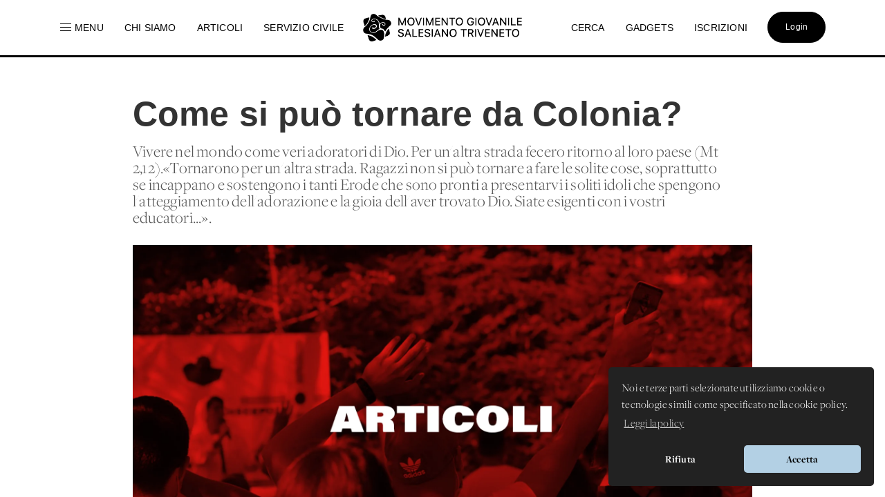

--- FILE ---
content_type: text/html; charset=UTF-8
request_url: https://www.donboscoland.it/it/page/come-si-puo-tornare-da-colonia
body_size: 16812
content:
<!DOCTYPE html>
<html>
    <head>
        <meta charset="utf-8"/>
        <meta http-equiv="x-ua-compatible" content="ie=edge">
        <meta name="viewport" content="width=device-width, initial-scale=1.0, user-scalable=no"/>
        <link rel="icon" type="image/x-icon" href="https://www.donboscoland.it/assets/favicon_donboscoland_white.png" />

        <link rel="icon" type="image/svg+xml" href="https://www.donboscoland.it/favicon/favicon.svg">
        <link rel="icon" type="image/png" href="https://www.donboscoland.it/favicon/favicon.png">

        <link rel="apple-touch-icon" sizes="180x180" href="https://www.donboscoland.it/favicon/apple-touch-icon.png">
        <link rel="manifest" href="https://www.donboscoland.it/favicon/site.webmanifest">
        <link rel="mask-icon" href="https://www.donboscoland.it/favicon/safari-pinned-tab.svg" color="#ff7529">
        <meta name="theme-color" content="#ffffff">

            <title>Donboscoland.it | MGS Triveneto | Come si può tornare da Colonia?</title>
    <meta name="description" content="Vivere nel mondo come veri adoratori di Dio. Per un&#039;altra strada fecero ritorno al loro paese (Mt 2,12).«Tornarono per un&#039;altra strada. Ragazzi non si può tornare a fare le solite cose, soprattutto se incappano e sostengono i tanti Erode che sono pronti a presentarvi i soliti idoli che spengono l&#039;atteggiamento dell&#039;adorazione e la gioia dell&#039;aver trovato Dio. Siate esigenti con i vostri educatori...»." />
    <meta property="og:url"                content="https://www.donboscoland.it/it/page/come-si-puo-tornare-da-colonia" />
    <meta property="og:type"               content="article" />
    <meta property="og:title"              content="Donboscoland.it | MGS Triveneto | Come si può tornare da Colonia?" />
    <meta property="og:description"        content="Vivere nel mondo come veri adoratori di Dio. Per un&#039;altra strada fecero ritorno al loro paese (Mt 2,12).«Tornarono per un&#039;altra strada. Ragazzi non si può tornare a fare le solite cose, soprattutto se incappano e sostengono i tanti Erode che sono pronti a presentarvi i soliti idoli che spengono l&#039;atteggiamento dell&#039;adorazione e la gioia dell&#039;aver trovato Dio. Siate esigenti con i vostri educatori...»." />
    <meta property="og:image"              content="https://dbland-cdn.r1-it.storage.cloud.it/uploads/foto-standard-archivo-articoli-mgstriveneto.png" />
    <meta property="fb:app_id"             content="397061414265781" />

    <link rel="canonical" href="https://www.donboscoland.it/it/page/come-si-puo-tornare-da-colonia" />

        
        <link rel="stylesheet" href="https://www.donboscoland.it/css/style.css?v=7be7f347">

<link rel="stylesheet" href="https://use.fontawesome.com/releases/v5.8.2/css/all.css" integrity="sha384-oS3vJWv+0UjzBfQzYUhtDYW+Pj2yciDJxpsK1OYPAYjqT085Qq/1cq5FLXAZQ7Ay" crossorigin="anonymous">

 <link rel="stylesheet" href="https://use.typekit.net/vto4kcu.css">

<link href="https://fonts.cdnfonts.com/css/neue-haas-grotesk-display-pro" rel="stylesheet">

<link rel="stylesheet" href="https://cdn.jsdelivr.net/npm/uikit@3.6.21/dist/css/uikit.min.css" />

<script src="https://www.donboscoland.it/admin_area/js/jquery-3.1.1.min.js"></script>
<script src="https://www.donboscoland.it/admin_area/js/bootstrap.min.js"></script>

<link href="https://www.donboscoland.it/admin_area/css/plugins/chosen/bootstrap-chosen.css" rel="stylesheet">

<link href="https://www.donboscoland.it/admin_area/css/plugins/daterangepicker/daterangepicker.css" rel="stylesheet">

<link href="https://www.donboscoland.it/admin_area/css/plugins/touchspin/jquery.bootstrap-touchspin.min.css" rel="stylesheet">

<link href="https://www.donboscoland.it/admin_area/css/plugins/datapicker/datepicker3.css" rel="stylesheet">

<link href="https://www.donboscoland.it/admin_area/css/plugins/awesome-bootstrap-checkbox/awesome-bootstrap-checkbox.css" rel="stylesheet">

<link href="https://www.donboscoland.it/plugins/swiper_4_1_6/dist/css/swiper.min.css" rel="stylesheet">

<link href="https://www.donboscoland.it/admin_area/css/plugins/select2/select2.min.css" rel="stylesheet">


<link href="https://www.donboscoland.it/admin_area/css/plugins/clockpicker/clockpicker.css" rel="stylesheet">

<link rel="stylesheet" href="https://www.donboscoland.it/css/style_app2.css?v=27be7f347">


<script src="https://cdn.jsdelivr.net/npm/uikit@3.6.21/dist/js/uikit.min.js"></script>
<script src="https://cdn.jsdelivr.net/npm/uikit@3.6.21/dist/js/uikit-icons.min.js"></script>

<script src="https://cdnjs.cloudflare.com/ajax/libs/color-thief/2.3.0/color-thief.umd.js"></script>

<link rel="stylesheet" type="text/css" href="https://cdn.jsdelivr.net/npm/cookieconsent@3/build/cookieconsent.min.css" />

<script src="https://kit.fontawesome.com/3bb6e01956.js" crossorigin="anonymous"></script>
        
        
        <script async src="https://www.googletagmanager.com/gtag/js?id=G-G4GBXJ676K"></script>
        <script>
            window.dataLayer = window.dataLayer || [];
            function gtag(){dataLayer.push(arguments);}
            gtag('js', new Date());

            gtag('config', 'G-G4GBXJ676K');
        </script>



    </head>
    <body>
        <div class="app_structure scrollable">
                <nav class="uk-visible@m uk-navbar-container uk-navbar-transparent uk-overflow-auto" uk-navbar="boundary-align: true;">
        <div class="uk-navbar-left">
            <ul class="uk-navbar-nav">
                <li class="nascondi-tablet">
                    <a onclick="toggleMenuNav()"><span uk-icon="icon: menu" style="padding-right: 3px"></span> <span>Menu</span></a>
                </li>
                <li class="nascondi-tablet" ><a href="/it/page/chi-siamo"><span>Chi siamo</span></a></li>
                <li class="nascondi-tablet">
                    <a href="/it/news"><span>Articoli</span></a>
                </li>


                
                <li class="nascondi-tablet">
                    <a href="/it/categoria/Servizio%20Civile%20Universale%202026-2027"><span>SERVIZIO CIVILE</span></a>
                </li>



                <li class="menu-tablet">
                    <a class="uk-navbar-toggle" uk-toggle="target: #offcanvas-nav" href="#">Menu</a>
                </li>
            </ul>

        </div>

        <div class="uk-navbar-center">
            <a class="uk-navbar-item uk-logo" href="/it/"><img src="/assets/logo_mgs.png"></a>
        </div>
        <div class="uk-navbar-right">

            <ul class="uk-navbar-nav">
                <li class="nascondi-tablet"><a href="/it/search"><span>Cerca</span></a></li>
                <li class="nascondi-tablet"><a href="/it/categoria/Gadgets"><span>Gadgets</span></a></li>
                <li class="nascondi-tablet"><a href="/it/iscrizioni"><span>Iscrizioni</span></a></li>
                <li>

                                            <a href="/it/login"><div class="bottone_generico bottone_area_riservata bottone_generico_large_m">Login</div></a>
                    
                </li>
            </ul>
        </div>
    </nav>


    
    <div class="dbar" id="dbc">
        <div class="grid_menu">
            <div>
                <a href="/it/categoria/Servizio%20Civile%20Universale%202026-2027">
                    <img src="https://dbland-cdn-page.r1-it.storage.cloud.it/navbar/copertina-scu.jpg" alt="">
                    <p class="menu_img">Servizio Civile Universale</p>
                </a>
                <a href="/it/categoria/Cammini%20MGS">
                    <img src="https://dbland-cdn-page.r1-it.storage.cloud.it/navbar/grafica-cammini.jpg" alt="">
                    <p class="menu_img">Cammini MGS</p>
                </a>
            </div>
            <div>
                <p class="menu_title"><a href="/it/menu/rubriche">Rubriche</a></p>
                                    <a href="/it/categoria/Chiesa%20e%20Papa">Chiesa e Papa</a>
                                    <a href="/it/categoria/Diritti%20dei%20minori">Diritti dei minori</a>
                                    <a href="/it/categoria/Dottrina%20Sociale%20della%20Chiesa">Dottrina Sociale della Chiesa</a>
                                    <a href="/it/categoria/Digitale">Digitale</a>
                                    <a href="/it/categoria/Educazione">Educazione</a>
                                    <a href="/it/categoria/La%20Caverna">La Caverna</a>
                                    <a href="/it/categoria/Proposta%20Pastorale">Proposta Pastorale</a>
                            </div>

            <div>
                <p class="menu_title"><a href="/it/menu/esperienze">Esperienze</a></p>
                                    <a href="/it/categoria/Servizio%20Civile%20Universale%202025-2026">Servizio Civile Universale 2025-2026</a>
                                    <a href="/it/categoria/Servizio%20Civile%20Universale%202026-2027">Servizio Civile Universale 2026-2027</a>
                                    <a href="/it/categoria/Meeting%20Giovani%20MGS">Meeting Giovani MGS</a>
                                    <a href="/it/categoria/Campi%20MGS%20Estate%202025">Campi MGS Estate 2025</a>
                                    <a href="/it/categoria/Meeting%20Ragazzi%20MGS">Meeting Ragazzi MGS</a>
                                    <a href="/it/categoria/Cammini%20MGS">Cammini MGS</a>
                                    <a href="/it/categoria/Esperienze%20Missionarie">Esperienze Missionarie</a>
                                    <a href="/it/categoria/Novena%20-%20Immacolata">Novena - Immacolata</a>
                            </div>

            <div>
                <p class="menu_title">Spazio app</p>
                <a href="//dbanima.it/it/">DBAnima</a>
                <a href="/it/contest">DBContest</a>
                <a href="https://drive.google.com/drive/folders/1wro1vo3uZA3v81b47wzVytK_GKP7gf4F?usp=sharing">DBDrive</a>
                <p class="menu_title"><a href="/it/media">Fotografie</a></p>
                <p class="menu_title"><a href="/it/calendario">Calendario</a></p>
                <p class="menu_title"><a href="/it/contatti">Contatti</a></p>
            </div>

        </div>
    </div>



    
    <div class="nav_mobile">
        <a class="logo_mobile" href="/it/"><img src="/assets/logo_mgs.png"></a>
        <a class="uk-navbar-toggle menu_mobile uk-hidden@" uk-navbar-toggle-icon uk-toggle="target: #offcanvas-nav" href="#"></a>
    </div>

    <div id="offcanvas-nav" uk-offcanvas="overlay: true;flip: true">
        <div id="ofcb" class="uk-offcanvas-bar " >
            <a class="logo_mobile_menu" href="/it/"><img src="/assets/logo_mgs.png"></a>
            <ul class="uk-nav uk-nav-default uk-nav-parent-icon nav-mobiled"  uk-nav="multiple: true">
                <li class=""><a href="/it/page/chi-siamo">Chi siamo</a></li>
                <li ><a href="/it/contatti"><span>Contatti</span></a></li>
                <li ><a href="/it/menu_mobile/esperienze"><span>Esperienze</span></a></li>
                <li ><a href="/it/menu_mobile/rubriche"><span>Rubriche</span></a></li>
                <li ><a href="/it/news"><span>Articoli</span></a></li>

                <li ><a href="/it/meeting"><span>Meeting MGS</span></a></li>

                <li class="uk-nav-divider"></li>
                <li><a href="/it/media">Fotografie</a></li>
                <li><a href="/it/calendario">Calendario</a></li>
                <li class=""><a href="/it/iscrizioni">Iscrizioni</a></li>
                <li class="uk-nav-divider"></li>
                <li class=""><a href="/it/search">Cerca</a></li>
                <li class=""><a href="/it/categoria/Gadgets">Gadgets</a></li>
                <li class="uk-parent">
                    <a href="#" class="spazio_app_mobile">Spazio app</a>
                    <ul class="uk-nav-sub uk-nav-parent-icon" uk-nav="multiple: true">
                        <li><a href="//dbanima.it/it/">DBAnima</a></li>
                        <li><a href="/it/contest">DBContest</a></li>
                        <li><a href="https://drive.google.com/drive/folders/1wro1vo3uZA3v81b47wzVytK_GKP7gf4F?usp=sharing">DBDrive</a></li>

                    </ul>
                </li>
                <li style="margin-top: 20px">
                                            <a href="/it/login"><div class="bottone_generico bottone_area_riservata bottone_generico_large_m">Login</div></a>
                                    </li>
            </ul>

        </div>
    </div>

    <script>

        document.getElementById('ofcb').classList.add('c2');
        document.getElementById('dbc').classList.add('c3');

        var scrollEnabled = true;

        function toggleMenuNav() {
            document.getElementById('dbc').classList.toggle('dbar-open');
            document.getElementsByClassName('uk-navbar-container')[0].classList.toggle('nhover');
            if (scrollEnabled) {
                disableScroll();
            } else {
                enableScroll();
            }

        }




        function preventScroll(e){
            e.preventDefault();
            e.stopPropagation();

            return false;
        }

        function disableScroll(){
            document.querySelector('.scrollable').addEventListener('wheel', preventScroll);
            scrollEnabled = false;
        }

        function enableScroll(){
            document.querySelector('.scrollable').removeEventListener('wheel', preventScroll);
            scrollEnabled = true;
        }
    </script>




            <div class="body_app">
                <div class="container_sezioni_pagina">
                        <style>
                .social_button_insta{
            width: 70px;
            margin-top: 1px;
            vertical-align: bottom;
        }

        p[data-f-id="pbf"] {
            display: none;
        }

    </style>

    
        
        <div class="hero_ext">
            <h1 class="">Come si può tornare da Colonia?</h1>
            <h2 class=""></h2>

            <p>Vivere nel mondo come veri adoratori di Dio. Per un&#039;altra strada fecero ritorno al loro paese (Mt 2,12).«Tornarono per un&#039;altra strada. Ragazzi non si può tornare a fare le solite cose, soprattutto se incappano e sostengono i tanti Erode che sono pronti a presentarvi i soliti idoli che spengono l&#039;atteggiamento dell&#039;adorazione e la gioia dell&#039;aver trovato Dio. Siate esigenti con i vostri educatori...».</p>

            <img src="                    https://imagedelivery.net/DXjruYLvsjZrKNWRKxAjyw/foto-standard-archivo-articoli-mgstriveneto.png/dbcover
                " alt="">

                            <aside>
                <div>
                                        27/08/2005
                    •
                    <a style="color: hsl(60, 50%, 60%)" href="/it/categoria/Donboscoland">Donboscoland</a>
                </div>
                <div class="social">
                    <a href="https://api.whatsapp.com/send?text=https://donboscoland.it/it/page/come-si-puo-tornare-da-colonia" data-action="share/whatsapp/share"><i class="fab fa-whatsapp"></i></a>
                    <a href="https://www.facebook.com/sharer/sharer.php?u=https://donboscoland.it/it/page/come-si-puo-tornare-da-colonia&amp;src=sdkpreparse" target="_blank"><i class="fab fa-facebook"></i></a>
                    <a href="http://pinterest.com/pin/create/link/?url=https://donboscoland.it/it/page/come-si-puo-tornare-da-colonia" target="_blank"><i class="fab fa-pinterest"></i></a>
                    <a href="mailto:?subject=Donboscoland.it | Come si può tornare da Colonia?&amp;body=Ecco il link a https://donboscoland.it/it/page/come-si-puo-tornare-da-colonia"><i class="fas fa-envelope"></i></a>
                </div>
            </aside>
        </div>

        

                                                        <div class="sezione_pagina new_sezione_pagina">
                        <div class="inner_sezione_pagina">
                            <div class="contenitore_html_pagina">
                                <p><img src='/img/copertine/articoli_2005.jpg' style='width: 100%;'></p><h1>Come si pu√≤ tornare da Colonia?</h1><h2>da Teologo Bor√®l</h2><p><span class='data'>del 28 agosto 2005</span><p><strong>Come si pu√≤ tornare da Colonia?<p></p></strong></p><p><p>¬†</p></p><p>Proviamo a vedere con semplicit√† quale √® il nostro futuro di ricercatori della vera felicit√†, ricercatori del vero Dio. Stiamo per arrivare alla meta, gi√† ci sentiamo incontrati da Dio, gi√† percepiamo che il viaggio sta per giungere al culmine. Sporgiamoci per un poco oltre l‚Äôesperienza. Questo ci aiuta a dare alle due giornate che decisive che ci stiamo preparando a vivere tutta l‚Äôimportanza che rivestono nella nostra GMG.<p></p></p><p><i>¬†<p></p></i></p><p><i>Voglio bonariamente immaginare come ritorneremo da Colonia<p></p></i></p><p><i><p>¬†</p></i></p><p><i>Il ritorno del galateo. <p></p></i></p><p>Abbiamo promesso a Erode che lo avremmo informato, torniamo da Lui a calmarlo. Gli inventiamo quattro cose, tanto uno grosso cos√¨ si taglia solo a fette. Gli andiamo a¬† dire che tutto sommato s√¨ √® trattato di due poveracci che hanno avuto un figlio. Vuoi che ci mettiamo ad adorare il figlio di un carpentiere? ci siamo scomodati a fare questo lungo viaggio per trovare soltanto povert√† e squallore.¬† La stella forse ci ha ingannati. <p></p></p><p>Della serie: l‚Äôesperienza che abbiamo fatto la teniamo per noi. Evitiamo di stare a discutere. Troveremo anche a casa tanti Erode pronti a distruggere ci√≤ che ci siamo costruiti. Meglio evitarli.<p></p></p><p>Purtroppo non sanno questi quanto con la loro testimonianza semplice e convinta potrebbero anche cambiare la vita di tutti quelli che stanno gi√† appostati a spegnere i loro entusiasmi.<p></p></p><p><p>¬†</p></p><em>Il ritorno della serie: tutto come prima<p></p></em><p>E‚Äô stato bello emozionante, √® il ritornello che ripete a tutte le radio che lo interpellano e le televisioni che lo inquadrano. Lo hanno fotografato quando √® riuscito a sfuggire alle guardie pontificie e ha scalato tutti i gradini a slalom. Fortuna che non c‚Äôerano appostati i cecchini, Dice sempre che √® stata una emozione, un momento emozionante, ma non si schioda da l√¨. Alla TV dicono tutti cos√¨, tu non vorrai dire che sei stato colto nel segno, che ti sei visto come un verme e che la tua vita di prima ti potrebbe fare un po‚Äô pi√π schifo adesso che hai incontrato Ges√π! <p></p></p><p><p>¬†</p></p><p><i>Il ritorno ritmato sulla parolaccia ‚Äúormai‚Äù, alla maniera dei due di Emmaus.<p></p></i></p><p>Torni a casa con verbi tutti all‚Äôimperfetto: speravamo, ma non √® successo niente; credevamo, ma alla fine siamo ancora come prima; abbiamo visto e sentito, ma √® impossibile ripeterne la magia. Ho alle spalle una vita affettiva senza sogni, n√© desideri, sono solo in attesa di scadenze da calendario‚Ä¶ ormai; ho fatto tutti gli incontri possibili e i capiscuola pi√π svariati‚Ä¶ ma ormai; adesso sono su di giri, ma poi mi bastano quattro birre, √® sempre stata cos√¨, ormai‚Ä¶ Questo ormai √® una pietra tombale che si colloca su tutte le speranze che Dio accende. Di pietre tombali di questo genere ce n‚Äô√® una fabbrica in ogni paese, ne fanno di tutti i tipi e te le offrono pure gratis gli amici, i genitori, spesso anche i tuoi educatori o i preti.<p></p></p><p><p>¬†</p></p><p><i>Il ritorno: c‚Äô√® tutto da cambiare per tre giorni e ‚Äúchi te lo fa fare?‚Äù a cominciare dal quarto.<p></p></i></p><p>Ho incontrato tanti amici che hanno le idee chiare. Ho parlato con gruppi di giovani che hanno veramente fede, si sanno impegnare, hanno inventato spazi nuovi di relazione con tutti i giovani del loro quartiere, in parrocchia hanno momenti di formazione, esperienze forti. Da me non c‚Äô√® niente, c‚Äô√® proprio tutto da cambiare: modo di vivere assieme, interessi, tempi di riflessione, preghiera‚Ä¶In questi giorni sta sognando e sogna anche per tre giorni dopo.<p></p></p><p>Fare questo per√≤ costa fatica, non √® appena congiuntura favorevole che ti arriva addosso gratis, √® mettercela tutta, saltare le mie piccole fughe, i miei sfizi, uscire dal mio loculo: √® il quarto giorno dopo il ritorno. Ma chi te lo fa fare?<p></p></p><p><p>¬†</p></p><p><i>Il ritorno in virtuale: ¬†mailing list,¬† sms,¬† chat e digitali<p></p></i></p><p>Se mando un sms al giornale locale mi danno un abbonamento gratis per un mese, se scrivo un sms alla Tv, rischio di essere sorteggiato per il programma: saranno famosi; Con alcuni amici ha deciso di inventare una playstation, della serie: chi ha visto i magi?¬† Mi sono fatto una mailing list che mi terr√† occupato fino a Natale. Il problema non √®: e dopo Natale? E‚Äô anche prima perch√© l‚Äôeffetto Colonia √® diventato tutto e solo virtuale. Raccontare, scrivere √® sempre meglio che grugnire con monosillabi come quando si fa relazione ai genitori di quello che si √® provato, ma raccontare di una adorazione √® ritrovare l‚Äôadorato, vederlo vivo che ti aspetta nella concretezza della vita, oltre il virtuale.<p></p></p><p><p>¬†</p></p><p><i>Il ritorno dell‚Äôite missa est: della serie √® stato bello essere assieme, meno male che √® finita<p></p></i></p><p>E‚Äô stato proprio bello, ma ogni cosa ha una fine. L‚Äôesperienza sar√† irripetibile, ma purtroppo diventa improponibile ogni chiarezza acquisita, ogni approfondimento di fede raggiunto, ogni conversione iniziata. Mi capita cos√¨ anche quando vado a messa. Ho proprio fatto una esperienza che ci voleva, diversa dalle solite occupazioni di tutti i giorni, dalla vita di studio, dagli impegni di lavoro, ma la vita non pu√≤ sempre essere cos√¨. Ce n‚Äô√® un‚Äôaltra parte che non ha niente a che fare con questa. E‚Äô quella quotidiana. <p></p></p><p><p>¬†</p></p><p><i>Il ritorno dei congedati e lasciati a riposo.<p></p></i></p><p>Anche la mia comunit√† ha investito molto su questa giornata: incontri, tappe, interviste, coinvolgimenti, volontariato. Probabilmente servivamo a qualche coreografia; al ritorno ci hanno mollati e ci sentiamo ancora orfani. Abbiamo forze da cambiare il mondo, ma non ci aiuta nessuno. Ci dicono che bisogna fare bene le cose di sempre. Vero, ma le cose di sempre devono essere investite dal ciclone che abbiamo incontrato.<p></p></p><p><p>¬†</p></p><p><i>Il ritorno ai soliti idoli, pi√π o meno cattolici<p></p></i></p><p>Lo abbiamo adorato, lui Ges√π, il Figlio di Dio, il vivente, la pienezza di ogni sogno, ma il ritorno √® ancora presso gli idoli nostrani. L‚Äôidolatria √® la tentazione costante dell‚Äôuomo, ci diceva Giovanni Paolo II. Non √® necessario costruirci statuette, anche se √® sempre presente l‚Äôattaccarsi alle cose, anche per i giovani: la moto, l‚Äôautomobile, lo stereo, la forma fisica, l‚Äôimmagine, la stima, la giovinezza, la forza, la prestanza, la salute, la natura, i soldi, il sabato notte, il corso, la disco‚Ä¶ nessuna di queste riempie la vita, ma perdere tempo a cercarle una dopo l‚Äôaltra ti d√† la sensazione di aver qualcosa da fare e ti accorgi troppo tardi che continui a girare a vuoto.<p></p></p><p>Oppure ti riempi anche di cose cattoliche, stai a gestire la sagrestia, ma non ti appassioni alla fatica che tanti giovani come te stanno facendo per trovare la vera felicit√†. Il centro della vita, lo schivi, lo eviti, lo sotterri.¬† <p></p></p><p><p>¬†</p></p><p>Tutti questi esiti non ci spaventano, sappiamo che sono in agguato. Noi per√≤ oggi vogliamo metterci addosso <i>alcuni punti di non ritorno </i>della nostra esperienza, proprio nel momento culminante in cui stiamo vivendola. <p></p></p><p><p>¬†</p></p><p><b>1. Adoratori di un Dio esigente in Ges√π, nelle pieghe di ogni vita<p></p></b></p><p>Avere seguito i magi, come avete fatto voi, vi ha portato a incontrare Ges√π, a toccare con mano la sua Grazia, a smettere ogni relativismo. Siamo qui a dirci con la parola, con l‚Äôentusiasmo, con l‚Äôamicizia, con l‚Äôintelligenza e coi sentimenti, che non √® vero che tutti hanno ragione, che una cosa vale l‚Äôaltra, che tutte le idee sono buone, che tutte le religioni sono equivalenti. I magi dell‚Äôoriente ne sapevano di ricerca religiosa, ma l‚Äôhanno conclusa in quella grotta; erano fini esperti di vita spirituale, ma hanno trovato la sorgente in quel bambino; avevano comparato religione e religione, ma hanno trovato in Ges√π la verit√†, non una delle tante possibili proposte. Non l‚Äôhanno posseduta, ma adorata, cio√® hanno arricchito le loro scelte precedenti e le hanno riordinate con quell‚Äôatto definitivo: l‚Äôadorazione. <p></p></p><p>Adorare non √® un gesto di cortesia, tantomeno un gesto formale, non √® il gesto storpiato del sacrista che deve passare troppe volte davanti al tabernacolo, non √® una commozione, ma una impostazione nuova di tutta la propria vita nella direzione di quel Dio che si adora, di Ges√π. E‚Äô fare ordine nella propria vita, nei propri affetti, nelle proprie intenzioni perch√© ne √® stato trovato il centro, il punto pi√π alto, la meta. E‚Äô dire a tutti che il nostro corpo, la nostra intelligenza si piegano, ma solo a Lui. Non √® il danaro che ci far√† piegare, non √® il datore di lavoro o il professore, da cui spesso dipende il nostro benessere, non √® nemmeno l‚Äôamato o l‚Äôamata, anche il pi√π puro e il pi√π sacro. Ricordate quanto ci diceva papa Giovanni Paolo II a Tor Vergata cinque anni fa: ‚ÄúVoi pensate alla vostra scelta affettiva, e immagino che siate d'accordo: ci√≤ che veramente conta nella vita √® la persona con la quale si decide di condividerla. Attenti, per√≤! Ogni persona umana √® inevitabilmente limitata: anche nel matrimonio pi√π riuscito, non si pu√≤ non mettere in conto una certa misura di delusione‚Äù<a href="#_ftn1">[1]</a>. Dio solo adorerai, Dio solo sar√† cio√® capace di riempire tutta la tua esistenza e di darti la felicit√† piena.<p></p></p><p>Spesso siamo infelici perch√© moltiplichiamo le adorazioni, crediamo che la nostra vita possa inginocchiarsi davanti a tutti e a tante cose. No, ci si inginocchia solo davanti a Dio. Piegare le ginocchia non √® un gesto di galateo, ma decisione di mettere la vita a servizio di Dio, riconoscerne la assoluta necessit√† nel nostro vivere quotidiano e essere sicuri di avere un Padre Onnipotente. Tu che pieghi le ginocchia sei un uomo o una donna nella sua grandezza, nella sua dignit√†, nello splendore dell‚Äôessere l‚Äôimmagine di Dio. ‚ÄúL‚Äôhai fatto poco meno degli angeli, di gloria e di onore lo hai coronato‚Äù, dice il Salmo. Non c‚Äô√® cosa creata che tenga, solo Dio merita la nostra adorazione. E solo questa adorazione si porta dentro la pienezza della nostra felicit√†.<p></p></p><p><p>¬†</p></p><p><b>2. Contemplatori del suo volto <p></p></b></p><p>Colui che adoriamo ha un volto come il nostro, ha occhi che sanno guardare con amore, ha orecchi che sanno ascoltare con pazienza, ha un sorriso che scioglie ogni nostra cattiveria, ha uno sguardo che penetra nel profondo delle nostre vite. Si commuove, piange di gioia e di tristezza, aspetta e sospira, accarezza e accoglie. E‚Äô il volto di Ges√π che chiama i discepoli, che stana Natanaele dalle sue sicurezze, che convince Pietro ad andare oltre le sue debolezze e impetuosit√† e a lasciare il suo lago. E‚Äô Ges√π che ci provoca continuamente: ‚ÄúNon sono un guaritore, non sono una riserva, non sono quello che fa i miracoli, non sono il tuo orsacchiotto di pelouche, sono l‚Äôamore di Dio fatta persona‚Äù.¬† E‚Äô il volto intenso, che convince, ma non blandisce n√® costringe, che sostiene la libert√† mal giocata del giovane ricco. E‚Äô quel volto che anche oggi ti lancia quella scarica di verbi: va‚Äô, vendi, regala, vieni e seguimi. L‚Äôadorazione non √® girare i tacchi, ma seguirlo.<p></p></p><p>E‚Äô il volto drammatico del Crocifisso, di colui che si dona fino all‚Äôultima goccia. E‚Äô quel Figlio di Abramo¬† innocente che mentre sale il Calvario dice a suo Padre: qui c‚Äô√® la legna, qui c‚Äô√® il fuoco, ma la vittima dove √®?¬† Se √® possibile passi da me questo calice‚Ä¶<p></p></p><p>Questo volto martoriato avevano previsto i re d‚ÄôOriente offrendo la mirra e lo hanno adorato. Hanno colto che il dolore si porta dentro una magia, direste voi, una promessa e una certezza dice Dio: la vittoria definitiva sul male e sulla morte.<p></p></p><p>E‚Äô Ges√π che motiva ogni nostra fatica, in Lui troviamo ragioni di vita da giocare e da proporre. Sappiamo che le ragioni di vita non si depositano mai, o sono vive o non ci sono, non sono mai archiviabili, non esistono in biblioteca, non le puoi trovare neanche su Internet, te le devi sempre costruire, cercare, attendere, invocare, aspettare. Ti devi prendere in mano la vita ogni giorno, tu con la tua ingenuit√† e la tua debolezza. Ges√π √® una persona che ti invade la vita, che vuoi ascoltare e seguire, con cui lottare e stare in compagnia. C‚Äô√® una vita di preghiera, di ascolto della Parola; ci sono momenti importanti in cui ti ‚Äúritiri sul monte a pregare‚Äù, ad affidare al Padre la tua vita. C‚Äô√® una esperienza di salvezza che sta solo in Lui e che devi abitare.<p></p></p><p><b>3. Annunciatori della bellezza incontrata<p></p></b></p><p>Il mondo √® pieno di gente che ha sete di Dio e non c‚Äô√® nessuno che l‚Äôaiuta a spegnere la sete a una sorgente; c‚Äô√® tanta gente che spera in una salvezza e deve fare la fila dai maghi; molti sentono il bisogno di avere certezze e si rivolgono agli oroscopi; molti giovani hanno domanda di Dio e si vedono rifilare solo la droga o la birra; tanti uomini e donne desiderano il perdono, la pace interiore, e si devono accontentare dei calmanti. Tutti cerchiamo un senso alla nostra vita, una risposta alle nostre domande pi√π profonde e spesso siamo costretti a vivere alla giornata. E‚Äô necessit√† di avere qualcuno da adorare, ma sono disponibili sempre e solo idoli, inganni, placebo. Oggi c‚Äô√® molta pi√π domanda di Dio di quante siano le possibilit√† di trovare risposta. C‚Äô√® domanda di spiritualit√†, di preghiera, di al di l√†, di trascendente, di certezza, di direzione vera da prendere nella vita e non c‚Äô√® chi ci aiuta a trovare la strada. Oppure c‚Äô√®, ma ci si colloca su piani sbagliati che non si incontreranno mai. Ci stiamo sintonizzando sempre di pi√π e solo sui nostri caldi loculi. La direzione di chi cerca non incontra la vita di coloro che avrebbero qualcosa di bello da offrire. ¬†Ges√π invece aveva incontrato tutte queste domande e le aveva esaudite, ma sentiva ancora pi√π a fondo questa sete incoercibile; la gente che incontrava gli faceva compassione, gli strappava il cuore. Per questo ha preparato quel suo gruppo sparuto di pescatori, di gente semplice. Andate, non vi preoccupate, non v‚Äôorganizzate con soldi o previdenze. √à troppa l‚Äôurgenza: parlate, condividete, guarite, alleviate sofferenze, date segni della salvezza che vivete e fate tutto gratuitamente. C‚Äô√® ancora qualche giovane che percepisce questa sete, che √® disposto a lavorare in questa messe? O facciamo finta di niente? Tornare da Colonia dopo aver incontrato il Signore, dopo averlo veramente adorato √® anche decidersi di offrire strade di adorazione per tutti, luoghi in cui non ci si accontenta pi√π di sopravvivere, ma ci si incontra per decidersi per Lui. Ragazzi, occorre offrire cenacoli per sentinelle del mattino, luoghi di convivenza nel mondo del quotidiano per disintossicarsi e per prendersi in mano la vita, laboratori di adorazione,¬† che diventano spazi di discernimento¬† e di difesa dagli idoli. Ogni giovane credente deve mettere in programma almeno un mese in terra di missione, come mette in programma una settimana di esercizi spirituali. Non sono pi√π sufficienti i campiscuola.<p></p></p><p><i>Vogliamo rendere disponibile la gioia di vivere</i> per tutti i giovani non solo entro appartenenze confessionali, ma nei percorsi della vita quotidiana, dalla scuola allo sport, dal lavoro alla notte, dal volontariato allo stare a fare niente tutta sera. Siamo desiderosi di renderli felici e di aiutarli a conoscere la vera fonte della felicit√† che per noi √® il Signore della vita, Ges√π. Desideriamo avere a messa giovani felici, che celebrano con noi la gioia di una vita bella riscoperta anche con fatica, anche dopo tutte le balordaggini in cui vengono facilmente intrappolati. Quei ragazzi che hanno gettato sassi dall‚Äôautostrada sono nostri fratelli che si sono annoiati anche perch√© nessuno √® stato capace di far balenare davanti a loro una vita bella, nuova, donata e non messa a riposo ancor prima di potersi esprimere.<p></p></p><p><p>¬†</p></p><p>Le nostre associazioni e movimenti, i nostri gruppi non possono trasformarsi in idoli da coltivare, ma devono diventare spazi di adorazione per annunciare, luoghi di ricercatori per approdare alla grotta di Betlemme.¬† Restano sempre veri gli inviti dei nostri vescovi italiani: ‚Äúi giovani chiedono di <i>superare i confini abituali dell‚Äôazione pastorale</i>, per esplorare i luoghi, anche i pi√π impensati, dove i giovani vivono, si ritrovano, danno espressione alla propria originalit√†, dicono le loro attese e formulano i loro sogni‚Äù(Educare i giovani alla fede, febbraio 1999).<p></p></p><p>Questo mondo nel quale siamo pu√≤ veramente cambiare, ne abbiamo tutta la forza e la prospettiva. Il vangelo ha delineato l‚ÄôEuropa dei secoli passati, ha costretto tutto il mondo a fare i conti con la legge dell‚Äôamore, con il rispetto della vita, con la ricerca di Dio. <p></p></p><p><b><p>¬†</p></b></p><p><b><p>¬†</p></b></p><p><b><p>¬†</p></b></p><p><b>4. Celebranti di una vita nuova<p></p></b></p><p>Essere stati ad adorare il Figlio di Dio, morto e risorto, significa diventare celebranti di una vita nuova, diversa, pi√π bella, pi√π vera, pi√π libera, pi√π felice. E‚Äô mai possibile che due ragazzi vivano il tempo dello scambio di affetto, della scelta dell‚Äôamore, della vita di coppia, del fidanzamento chiusi in se stessi, senza altro ideale che quello di implodere su di s√©, di annoiarsi appiccicati l‚Äôuno sull‚Äôaltra, di essere sempre vestiti come impone la moda o preoccupati di raccontare conquiste o di farsi vedere? Essere la generazione dei pantaloni bassi, non significa che non possiate inventare un nuovo modo di costruire famiglie fondate sull‚Äôamore di Dio espresso dal sacramento del matrimonio, che sappiate vivere una castit√† nuova, inusitata, ma tanto delicata e bella, perch√© √® una forza interiore che vi dona equilibrio di corpo e di spirito, serenit√† di rapporto, forza di progettazione del vostro futuro e non solo preoccupazione di strappare soddisfazioni al presente. Il divertimento, il tempo libero, la propria bellezza, la propria corporeit√†, il gusto delle cose, dei contatti, della festa: sono da recuperare, ogni giorno, facendo in modo che diventino espressione della propria persona e, in particolare, della propria disponibilit√† ad amare. <p></p></p><p>La corporeit√† e tutto quello che √® legato ad essa, fa parte della globalit√† della persona e, quindi, va recuperata dal suo interno come un 'segno'; soprattutto deve diventare lo spazio personalissimo e originale per vivere veri rapporti con tutti e veri rapporti di amore. Il primo segno di che tipo di adoratori del Dio di Ges√π Cristo voi siete √® il rapporto con la vostra corporeit√†, che smette di essere un idolo.<p></p></p><p>I veri adoratori del Dio di Ges√π Cristo ricuperano fiducia in se stessi, nel futuro, nella vita. Uniscono la mente al corpo, la speranza al presente, il desiderio alla realt√†. Sanno credere e trasformare la vita in quello in cui si crede. Hanno il coraggio di rifiutare la banalit√†, di non fare pi√π le cose che non soddisfano sino in fondo.<p></p></p><p>Il tempo dello studio non √® il tempo dell‚Äôincoscienza, del lasciarsi fare, dello sfruttare tutti i modi per evitare l‚Äôimpegno, comprese le settimane di autogestione che sembrano spesso anticipazioni delle vacanze o riti collettivi di autoesaltazione, piuttosto che capacit√† di stanare da voi e dagli insegnanti entusiasmo per la ricerca e maggior competenza per la vostra formazione. <p></p></p><p>Se vivi, come sta capitando a tutti, da precario devi programmare<i> un addestramento alla interiorit√†</i>. Saper vivere la propria esperienza di precariet√† dentro questa dimensione interiore vuol dire saper attingere al profondo della propria coscienza. Una personalit√† interiore √® forza indispensabile per misurarsi con la flessibilit√†. Il livello della definizione della propria identit√† non √® pi√π quel che fai, ma quel che sei. Il mestiere non ti definisce, anche se ogni lavoro che fai porta qualit√† nuove alla tua persona, che, appunto per questo, deve sapersi radicare in una interiorit√†, in una umanit√† pi√π consistente. Questo significa che la vita cristiana deve andare pi√π in profondit√†, che c‚Äô√® uno spazio da costruire in cui risuonano ogni giorno le esperienze della vita e vi trovano la possibilit√† di diventare senso compiuto.<p></p></p><p><p>¬†</p></p><p><b>5. Consapevoli di essere popolo sacerdotale, profetico e regale<p></p></b></p><p>Siamo una Chiesa; gli adoratori di Dio non sono dei single, ma vivono da fratelli, sanno fare della solidariet√† e della fraternit√† la forza che distrugge gli idoli. Pu√≤ anche essere vero, come dice qualche pensatore che l‚ÄôEuropa ha una forza particolare di civilt√† per l‚Äôinarrestabile avanzata dell‚Äôindividuo, noi cristiani invece siamo del parere che la¬† forza dell‚ÄôEuropa √® l‚Äôaver messo al centro la persona che si realizza solo nella comunione con gli altri. Non sono i diritti individuali che fondano il nostro futuro. I diritti individuali fanno crescere spesso solo gli avvocati e gli assicuratori se non sono collocati entro la consapevolezza di essere un popolo fatto di persone, amate e stimate da Dio, capaci di comunione e di collaborazione, di servizio e di donazione, di rinuncia e di intelligenza per il bene comune.<p></p></p><p><i>Amiamo senza condizioni la chiesa</i>, come la strada unica e vera per incontrare Ges√π, per avere il suo perdono, il suo corpo e il suo sangue, la sua parola, la sua grazia. Non ci interessa se ha qualche ruga di troppo; √® quella che le abbiamo procurato noi, come a nostra madre. Non vogliamo costruirci delle comunit√† gruccia, cui appendere le nostre attese, in cui possiamo anche star bene tra di noi, ma vogliamo stare nelle nostre comunit√†, nelle stesse parrocchie costringendole a non chiudersi su di s√©, a non vivere da autosufficienti, ma a mettersi in rete. Non sono le sacrestie che si spartiscono il mondo giovanile in nostri e vostri, ma √® il mondo giovanile che ha bisogno di ridare un assetto diverse alle collaborazioni tra le nostre comunit√† cristiane. ¬†In questo cammino che state facendo in questi giorni, state godendo della bellezza e del grande dono di essere cattolici, di essere collegati tra di voi da una rete che √® pi√π grande, pi√π antica e pi√π profonda di qualsiasi cablatura di Internet. E‚Äô la rete dello Spirito, del Corpo e del sangue di Ges√π, della sua chiesa.<p></p></p><p><b>Conclusione<p></p></b></p><p>Tornarono per un‚Äôaltra strada. Ragazzi non si pu√≤ tornare a fare le solite cose, soprattutto se incappano e sostengono i tanti Erode che sono pronti a presentarvi i soliti idoli che spengono l‚Äôatteggiamento dell‚Äôadorazione e la gioia dell‚Äôaver trovato Dio. Siate esigenti con i vostri educatori, con i vostri preti, i vostri vescovi e, perch√© no, anche con i vostri genitori. La cometa che √® stata papa Giovanni Paolo II e che ha acceso la stella che √® papa Benedetto ci hanno fatto incontrare il Signore, non scompariranno dalla nostra vista, ma saranno sempre nel cuore e all‚Äôorizzonte per indicarci anche la strada del ritorno.<p></p></p><p><p>¬†</p></p><p><em>+Domenico Sigalini, vescovo di Palestrina (Roma)<p></p></em></p><p><a href="#_ftnref1">[1]</a> Omelia della celebrazione eucaristica della GMG, Roma 2000</p><p><span class='autore'>mons. Domenico Sigalini</span></p>
                            </div>
                        </div>
                    </div>
                            
        

        
        

        <script src="https://player.vimeo.com/api/player.js"></script>

        <script>

            document.getElementsByClassName('uk-navbar-container')[0].classList.add('nhover');

            addEventListener("load", (event) => {});
            let hero = document.getElementById('hero');

            onload = (event) => {
                console.log('good morning');
                hero.classList.add('container_sfondo-visible');
            };
        </script>
    
                </div>

                <div class="content-footer">
    <div class="intestazione">
        <a class="uk-navbar-item uk-logo" href="/it/"><img src="/assets/logo_mgs.png"></a>
    </div>
    <div class="links_footer">
        <div>
            <ul>
                <p class="sottotitolo_big">MGS Triveneto</p>
                <li><a href="/it/page/chi-siamo"><span>Chi siamo</span></a></li>
                <li><a href="/it/menu/esperienze"><span>Esperienze</span></a></li>
                <li><a href="/it/menu/rubriche"><span>Rubriche</span></a></li>
                <li><a href="/it/page/fonti-spirituali"><span>Testi Salesiani</span></a></li>
                <li><a href="/it/contatti"><span>Contatti</span></a></li>
                <li><a href="/it/news"><span>News</span></a></li>
                <p class="sottotitolo_big" style="margin-top: 25px;">Social</p>
                <div class="div_social" style="width: 100%">
                    <a target="_blank" href="//www.instagram.com/donboscoland.it/">
                        <img src="https://www.donboscoland.it/icone/instagram.webp" class="logo_social_footer">
                    </a>
                    <a target="_blank" href="//www.facebook.com/donboscoland">
                        <img src="https://www.donboscoland.it/icone/facebook.png" class="logo_social_footer">
                    </a>
                    <a target="_blank" href="//open.spotify.com/artist/0AC1y3W70riLRKfV9FIdq3?si=LkMRenJ6Tle11I-cWTEXsg">
                        <img src="https://www.donboscoland.it/icone/spotify.png" class="logo_social_footer">
                    </a>
                    <a target="_blank" href="//www.youtube.com/user/donboscoland">
                        <img src="https://www.donboscoland.it/icone/youtube.png" class="logo_social_footer">
                    </a>
                </div>

            </ul>
        </div>
        <div>
            <ul>
                <p class="sottotitolo_big">Spazio app</p>
                <li><a href="//dbanima.it/it/">DBAnima</a></li>
                <li><a href="/it/contest">DBContest</a></li>
                <li><a href="https://drive.google.com/drive/folders/1wro1vo3uZA3v81b47wzVytK_GKP7gf4F?usp=sharing">DBDrive</a></li>
                <li><a href="/it/iscrizioni">Iscrizioni</a></li>
                <li><a href="/it/media">Fotografie</a></li>
                <li><a href="/it/categoria/gadgets">Gadgets</a></li>
            </ul>
        </div>
        <div>
            <ul>
                <p class="sottotitolo_big">Altri siti</p>
                <li><a href="https://www.salesianinordest.it">Salesiani INE</a></li>
                <li><a href="https://fmaitv.eu">Ispettoria FMA</a></li>
                <li><a href="https://www.donboscoland.it/it/page/associazione-donboscoland">Associazione Donboscoland</a></li>
                                <li><a href="/it/page/dona-il-5x1000-allassociazione-donboscoland">5x1000</a></li>
                <li><a href="https://www.tgseurogroup.it/">TGS Eurogroup</a></li>
            </ul>
        </div>

        <div>
            <ul>
                <p class="sottotitolo_big">Sicurezza</p>
                <li><a href="/it/privacy"><span>Privacy Policy</span></a></li>
                <li style="line-height: 21px; max-width: 60%;"><a href="/it/whistleblowing"><span>Whistleblowing - Segnalazione illeciti</span></a></li>
            </ul>
        </div>
    </div>
</div>
<p  class="commit"> <span >Versione app: 3.46.0 (7be7f347)</span></p>
            </div>
        </div>
                <script src="https://www.donboscoland.it/js/app.js"></script>

<script src="https://www.donboscoland.it/admin_area/js/plugins/chosen/chosen.jquery.js"></script>


<script src="https://www.donboscoland.it/admin_area/js/plugins/fullcalendar/moment.min.js"></script>


<script type="text/javascript" src="//cdn.jsdelivr.net/bootstrap.daterangepicker/2/daterangepicker.js"></script>


<script src="https://www.donboscoland.it/admin_area/js/plugins/touchspin/jquery.bootstrap-touchspin.min.js"></script>


<script src="https://www.donboscoland.it/admin_area/js/plugins/datapicker/bootstrap-datepicker.js"></script>


<script src="https://www.donboscoland.it/admin_area/js/plugins/clockpicker/clockpicker.js"></script>


<script src="https://www.donboscoland.it/admin_area/js/plugins/iCheck/icheck.min.js"></script>


<script src="https://www.donboscoland.it/admin_area/js/plugins/select2/select2.full.min.js"></script>




<script src="https://www.donboscoland.it/plugins/inputmask/jquery.inputmask.bundle.js"></script>

<script src="https://www.donboscoland.it/plugins/swiper_4_1_6/dist/js/swiper.min.js"></script>

<script src="https://www.donboscoland.it/plugins/fslightbox-pro-3.6.0/fslightbox.js"></script>



<script>
    jQuery(document).ready(function() {

        console.log("🟡 + checco.dev");
        console.log("Versione app: 3.46.0 (7be7f347)");
        console.log("Build: 24/01/26 22:05");

        $('.js-datepicker').datepicker({
            format: 'dd-mm-yyyy',
            autoclose: true,
            startView: 2,
        });

        $('.clockpicker').clockpicker(
            {
                autoclose: true,
            }
        );

        $('.chosen-select').chosen({
            width: "100%",
            disable_search: true
        });

        $('.chosen-meeting').chosen({
            width: "100%",
            no_results_text: "Oops, nothing found!"
        });

    });
</script>






<script src="https://cdn.jsdelivr.net/npm/cookieconsent@3/build/cookieconsent.min.js" data-cfasync="false"></script>
<script>
    window.cookieconsent.initialise({
        "palette": {
            "popup": {
                "background": "#222222",
                "text": "#ffffff",
                "border":"#b3d0e4"
            },
            "button": {
                "background": "#b3d0e4",
                "text": "#000000"
            }
        },
        "theme": "classic",
        "position": "bottom-right",
        "type": "opt-out",
        "content": {
            "message": "Noi e terze parti selezionate utilizziamo cookie o tecnologie simili come specificato nella cookie policy.",
            "dismiss": "Accetta",
            "allow":"Accetta",
            "deny": "Rifiuta",
            "link": "Leggi la policy",
            "href": "https://www.donboscoland.it/it/privacy"
        }
    });
</script>


<script type="text/plain" cookie-consent="tracking">
    !function(f,b,e,v,n,t,s)
    {if(f.fbq)return;n=f.fbq=function(){n.callMethod?
        n.callMethod.apply(n,arguments):n.queue.push(arguments)};
        if(!f._fbq)f._fbq=n;n.push=n;n.loaded=!0;n.version='2.0';
        n.queue=[];t=b.createElement(e);t.async=!0;
        t.src=v;s=b.getElementsByTagName(e)[0];
        s.parentNode.insertBefore(t,s)}(window,document,'script',
        'https://connect.facebook.net/en_US/fbevents.js');
    fbq('init', '326181951456759');
    fbq('track', 'PageView');
</script>
<noscript>
    <img height="1" width="1"
         src="https://www.facebook.com/tr?id=326181951456759&ev=PageView&noscript=1"/>
</noscript>


<script>
    function toggleMenu(x) {
        x.classList.toggle("change");
        document.getElementById('banner_header').classList.toggle("view_menu");
    }

    function searchElement(input,elenco) {
        var filter, ul, li, a, i;
        filter = input.value.toUpperCase();
        ul = document.getElementById(elenco);
        li = ul.getElementsByTagName("li");
        for (i = 0; i < li.length; i++) {
            a = li[i].getElementsByTagName("a")[0];
            if (a.innerHTML.toUpperCase().indexOf(filter) > -1) {
                li[i].style.display = "";
            } else {
                li[i].style.display = "none";
            }
        }
    }

    var swiper_mini_3 = new Swiper('.swiper_mini_3', {
        slidesPerView: 4,
        spaceBetween: 10,
        navigation: {
            nextEl: '.swiper-button-next-mini-3',
            prevEl: '.swiper-button-prev-mini-3',
        },
        breakpoints: {
            // when window width is <= 320px
            480: {
                slidesPerView: 1,
                spaceBetween: 10
            },
            // when window width is <= 480px
            768: {
                slidesPerView: 2,
                spaceBetween: 20
            }
        }
    });

    var swiper_mini_3_bis = new Swiper('.swiper_mini_3_bis', {
        slidesPerView: 4,
        spaceBetween: 10,
        navigation: {
            nextEl: '.swiper-button-next-mini-3-bis',
            prevEl: '.swiper-button-prev-mini-3-bis',
        },
        breakpoints: {
            // when window width is <= 320px
            480: {
                slidesPerView: 1,
                spaceBetween: 10
            },
            // when window width is <= 480px
            768: {
                slidesPerView: 2,
                spaceBetween: 20
            }
        }
    });

    var swiper_eventi = new Swiper('.swiper_eventi', {
        slidesPerView: 3,
        spaceBetween: 10,
        navigation: {
            nextEl: '.swiper-button-next-eventi',
            prevEl: '.swiper-button-prev-eventi',
        },
        breakpoints: {
            // when window width is <= 320px
            480: {
                slidesPerView: 1,
                spaceBetween: 10
            },
            // when window width is <= 480px
            768: {
                slidesPerView: 2,
                spaceBetween: 20
            }
        }
    });

    var swiper_cammini = new Swiper('.swiper_cammini', {
        slidesPerView: 3,
        spaceBetween: 10,
        navigation: {
            nextEl: '.swiper-button-next-cammini',
            prevEl: '.swiper-button-prev-cammini',
        },
        breakpoints: {
            // when window width is <= 320px
            480: {
                slidesPerView: 1,
                spaceBetween: 10
            },
            // when window width is <= 480px
            768: {
                slidesPerView: 2,
                spaceBetween: 20
            }
        }
    });

    var swiper_categoria = new Swiper('.swiper_categoria', {
        slidesPerView: 3,
        spaceBetween: 20,
        navigation: {
            nextEl: '.swiper-button-next',
            prevEl: '.swiper-button-prev',
        },
        breakpoints: {
            // when window width is <= 320px
            480: {
                slidesPerView: 1,
                spaceBetween: 10
            },
            // when window width is <= 480px
            768: {
                slidesPerView: 2,
                spaceBetween: 10
            }
        }
    });


    var swiper_categoria2 = new Swiper('.swiper_categoria2', {
        slidesPerView: 3,
        spaceBetween: 20,
        navigation: {
            nextEl: '.swiper-button-next',
            prevEl: '.swiper-button-prev',
        },
        breakpoints: {
            // when window width is <= 320px
            480: {
                slidesPerView: 1,
                spaceBetween: 10
            },
            // when window width is <= 480px
            768: {
                slidesPerView: 2,
                spaceBetween: 10
            }
        }
    });

    var swiper_categoria3 = new Swiper('.swiper_categoria3', {
        slidesPerView: 3,
        spaceBetween: 20,
        navigation: {
            nextEl: '.swiper-button-next',
            prevEl: '.swiper-button-prev',
        },
        breakpoints: {
            // when window width is <= 320px
            480: {
                slidesPerView: 1,
                spaceBetween: 10
            },
            // when window width is <= 480px
            768: {
                slidesPerView: 2,
                spaceBetween: 10
            }
        }
    });

    var swiper_categoria4 = new Swiper('.swiper_categoria4', {
        slidesPerView: 3,
        spaceBetween: 20,
        navigation: {
            nextEl: '.swiper-button-next',
            prevEl: '.swiper-button-prev',
        },
        breakpoints: {
            // when window width is <= 320px
            480: {
                slidesPerView: 1,
                spaceBetween: 10
            },
            // when window width is <= 480px
            768: {
                slidesPerView: 2,
                spaceBetween: 10
            }
        }
    });

    var swiper_categoria5 = new Swiper('.swiper_categoria5', {
        slidesPerView: 3,
        spaceBetween: 20,
        navigation: {
            nextEl: '.swiper-button-next',
            prevEl: '.swiper-button-prev',
        },
        breakpoints: {
            // when window width is <= 320px
            480: {
                slidesPerView: 1,
                spaceBetween: 10
            },
            // when window width is <= 480px
            768: {
                slidesPerView: 2,
                spaceBetween: 10
            }
        }
    });

    var swiper_new = new Swiper('.swiper_new', {
        slidesPerView: 3,
        spaceBetween: 10,
        navigation: {
            nextEl: '.swiper-button-next-new',
            prevEl: '.swiper-button-prev-new',
        },
        breakpoints: {
            // when window width is <= 320px
            480: {
                slidesPerView: 1,
                spaceBetween: 10
            },
            // when window width is <= 480px
            768: {
                slidesPerView: 2,
                spaceBetween: 20
            }
        }
    });

    var swiper_home = new Swiper('.swiper-home', {
        slidesPerView: 2.5,
        spaceBetween: 30,
        navigation: {
            nextEl: '.swiper-button-next-home',
            prevEl: '.swiper-button-prev-home',
        },
        breakpoints: {
            // when window width is <= 320px
            480: {
                slidesPerView: 1.2,
                spaceBetween: 10
            },
            // when window width is <= 480px
            768: {
                slidesPerView: 1.3,
                spaceBetween: 10
            }
        }
    });

    var swiper = new Swiper(".swiper-home-new", {
        pagination: {
            el: ".swiper-pagination",
            clickable: true,
            renderBullet: function (index, className) {
                return '<span class="' + className + '">' + (index + 1) + "</span>";
            },
        },
    });


</script>

<script>
    function goBack() {
        window.history.back();
    }

    var length_history = history.length;

    if(length_history == 0)
        document.getElementById('div_back').style.display = 'none';

    function inviaForm(x,form) {
        x.disabled = true;
        document.getElementById(form).submit();
    }

    if (fsLightbox != null) {
        fsLightbox.props.customToolbarButtons = [{
            viewBox: "0 0 16 16",
            d:"M0 14h16v2h-16v-2z M8 13l5-5h-3v-8h-4v8h-3z",
            width: "16px",
            height: "16px",
            title: "Download",
            onClick: function(instance) {
                var URL = fsLightboxInstances["gallery_evento"].props.customAttributes[fsLightboxInstances["gallery_evento"].stageIndexes.current].download; //reverse engineering :)
                var a = document.createElement("a");
                a.href = URL;
                a.setAttribute("download", "");
                document.body.appendChild(a);
                a.click();
                document.body.removeChild(a);
            }
        }];

        fsLightbox.props.zoomIncrement = 0.5;
    }





</script>

<div id="fb-root"></div>
<script async defer crossorigin="anonymous" src="https://connect.facebook.net/it_IT/sdk.js#xfbml=1&version=v4.0&appId=397061414265781&autoLogAppEvents=1"></script>

    </body>
</html>


--- FILE ---
content_type: text/css
request_url: https://www.donboscoland.it/css/style.css?v=7be7f347
body_size: 15587
content:
@charset "UTF-8";
/*! normalize.css v4.1.1 | MIT License | github.com/necolas/normalize.css */html{font-family:sans-serif;-ms-text-size-adjust:100%;-webkit-text-size-adjust:100%}body{margin:0}article,aside,details,figcaption,figure,footer,header,main,menu,nav,section,summary{display:block}audio,canvas,progress,video{display:inline-block}audio:not([controls]){display:none;height:0}progress{vertical-align:baseline}[hidden],template{display:none}a{background-color:transparent;-webkit-text-decoration-skip:objects}a:active,a:hover{outline-width:0}abbr[title]{border-bottom:none;text-decoration:underline;text-decoration:underline dotted}b,strong{font-weight:inherit;font-weight:bolder}dfn{font-style:italic}h1{font-size:2em;margin:.67em 0}mark{background-color:#ff0;color:#000}small{font-size:80%}sub,sup{font-size:75%;line-height:0;position:relative;vertical-align:baseline}sub{bottom:-.25em}sup{top:-.5em}img{border-style:none}svg:not(:root){overflow:hidden}code,kbd,pre,samp{font-family:monospace,monospace;font-size:1em}figure{margin:1em 40px}hr{box-sizing:content-box;height:0;overflow:visible}button,input,select,textarea{font:inherit;margin:0}optgroup{font-weight:700}button,input{overflow:visible}button,select{text-transform:none}[type=reset],[type=submit],button,html [type=button]{-webkit-appearance:button}[type=button]::-moz-focus-inner,[type=reset]::-moz-focus-inner,[type=submit]::-moz-focus-inner,button::-moz-focus-inner{border-style:none;padding:0}[type=button]:-moz-focusring,[type=reset]:-moz-focusring,[type=submit]:-moz-focusring,button:-moz-focusring{outline:1px dotted ButtonText}fieldset{border:1px solid silver;margin:0 2px;padding:.35em .625em .75em}legend{box-sizing:border-box;color:inherit;display:table;max-width:100%;padding:0;white-space:normal}textarea{overflow:auto}[type=checkbox],[type=radio]{box-sizing:border-box;padding:0}[type=number]::-webkit-inner-spin-button,[type=number]::-webkit-outer-spin-button{height:auto}[type=search]{-webkit-appearance:textfield;outline-offset:-2px}[type=search]::-webkit-search-cancel-button,[type=search]::-webkit-search-decoration{-webkit-appearance:none}::-webkit-input-placeholder{color:inherit;opacity:.54}::-webkit-file-upload-button{-webkit-appearance:button;font:inherit}html{font-size:62.5%}body,html{height:100%}body{font-size:1.5em;line-height:1.6;font-weight:400;font-family:Lato,Helvetica,Arial,sans-serif}hr{margin:32px 0;border:0;border-top:1px solid #d8d8d8}
.margin-all{margin:16px}
.margin-all--tiny{margin:4px}
.margin-all--small{margin:8px}
.margin-all--big{margin:32px}
.margin-all--bigger{margin:48px}
.margin-all--huge{margin:64px}
.margin-vertical{margin:16px 0}
.margin-vertical--tiny{margin:4px 0}
.margin-vertical--small{margin:8px 0}
.margin-vertical--big{margin:32px 0}
.margin-vertical--bigger{margin:48px 0}
.margin-vertical--huge{margin:64px 0}
.margin-sides{margin:0 16px}
.margin-sides--tiny{margin:0 4px}
.margin-sides--small{margin:0 2px}
.margin-sides--big{margin:0 32px}
.margin-sides--bigger{margin:0 48px}
.margin-sides--huge{margin:0 64px}
.margin-top{margin:16px 0 0}
.margin-top--tiny{margin:4px 0 0}
.margin-top--small{margin:8px 0 0}
.margin-top--big{margin:32px 0 0}
.margin-top--bigger{margin:48px 0 0}
.margin-top--huge{margin:64px 0 0}
.margin-right{margin:0 16px 0 0}
.margin-right--tiny{margin:0 4px 0 0}
.margin-right--small{margin:0 8px 0 0}
.margin-right--big{margin:0 32px 0 0}
.margin-right--bigger{margin:0 48px 0 0}
.margin-right--huge{margin:0 64px 0 0}
.margin-bottom{margin:0 0 16px}
.margin-bottom--tiny{margin:0 0 4px}
.margin-bottom--small{margin:0 0 8px}
.margin-bottom--big{margin:0 0 32px}
.margin-bottom--bigger{margin:0 0 48px}
.margin-bottom--huge{margin:0 0 64px}
.margin-left{margin:0 0 0 16px}
.margin-left--tiny{margin:0 0 0 4px}
.margin-left--small{margin:0 0 0 8px}
.margin-left--big{margin:0 0 0 32px}
.margin-left--bigger{margin:0 0 0 48px}
.margin-left--huge{margin:0 0 0 64px}
.margin-none,.margin-none--big,.margin-none--bigger,.margin-none--huge,.margin-none--small,.margin-none--tiny{margin:0}
.padding-all{padding:16px}
.padding-all--tiny{padding:4px}
.padding-all--small{padding:8px}
.padding-all--big{padding:32px}
.padding-all--bigger{padding:48px}
.padding-all--huge{padding:64px}
.padding-sides{padding:0 16px}
.padding-sides--tiny{padding:0 4px}
.padding-sides--small{padding:0 8px}
.padding-sides--big{padding:0 32px}
.padding-sides--bigger{padding:0 48px}
.padding-sides--huge{padding:0 64px}
.padding-top{padding:16px 0 0}
.padding-top--tiny{padding:4px 0 0}
.padding-top--small{padding:8px 0 0}
.padding-top--big{padding:32px 0 0}
.padding-top--bigger{padding:48px 0 0}
.padding-top--huge{padding:64px 0 0}
.padding-right{padding:0 16px 0 0}
.padding-right--tiny{padding:0 4px 0 0}
.padding-right--small{padding:0 8px 0 0}
.padding-right--big{padding:0 32px 0 0}
.padding-right--bigger{padding:0 48px 0 0}
.padding-right--huge{padding:0 64px 0 0}
.padding-bottom{padding:0 0 16px}
.padding-bottom--tiny{padding:0 0 4px}
.padding-bottom--small{padding:0 0 8px}
.padding-bottom--big{padding:0 0 32px}
.padding-bottom--bigger{padding:0 0 48px}
.padding-bottom--huge{padding:0 0 64px}
.padding-left{padding:0 0 0 16px}
.padding-left--tiny{padding:0 0 0 4px}
.padding-left--small{padding:0 0 0 8px}
.padding-left--big{padding:0 0 0 32px}
.padding-left--bigger{padding:0 0 0 48px}
.padding-left--huge{padding:0 0 0 64px}
.text-align--left{text-align:left}
.text-align--center{text-align:center}
.text-align--right{text-align:right}
.text-align--justify{text-align:justify}
.color--primary{color:#000}
.color--secondary{color:black}
.color--warning{color:#fdc5aa}
.color--danger{color:#e74c3c}
.color--success{color:#b8e986}
.color--info{color:#999}
.color--white{color:#fff}
.color--fog{color:#d8d8d8}
.color--smoke{color:#999}
.color--carbon{color:black}
.color--coal{color:#333}
.color--black{color:#000}
.background--primary{background:#000!important}
.background--secondary{background:black!important}
.background--warning{background:#fdc5aa!important}
.background--danger{background:#e74c3c!important}
.background--success{background:#b8e986!important}
.background--info{background:#999!important}
.border--primary{border-color:#000}
.border--secondary{border-color:black}
.border--warning{border-color:#fdc5aa}
.border--danger{border-color:#e74c3c}
.border--success{border-color:#b8e986}
.border--info{border-color:#999}
.icon{font-size:32px}
.icon--tiny{font-size:16px}
.icon--small{font-size:24px}
.icon--big{font-size:48px}
.icon--bigger{font-size:64px}
.icon--huge{font-size:128px}
.icon--active{color:#000}
.icon--clickable{color:#999}
.icon--clickable:hover{color:#000;transition:.1s}
.grid{list-style:none;margin-bottom:0;overflow:hidden;margin-left:-16px}@media only screen and (min-width:1024px){.grid{margin-left:-24px}}
.grid>.grid{margin-left:0}
.grid__cell,.react-datepicker__input-container{display:block;float:left;width:100%;vertical-align:top;box-sizing:border-box;padding: 1%;}@media only screen and (min-width:1024px){.grid__cell,.react-datepicker__input-container{padding-left:24px}}
.grid__cell--gutterless{padding-left:0}
.grid__cell--gutterless:first-child{padding-left:16px}@media only screen and (min-width:1024px){.grid__cell--gutterless:first-child{padding-left:24px}}
.grid--overflow-visible{overflow:visible}
.grid,.grid--constrained{max-width:1200px;margin-left:auto;margin-right:auto}
.global-1of1{width: 99%;}
.global-1of2,.global-2of4,.global-3of6,.global-4of8,.global-5of10,.global-6of12{width: 49%;float: left;}
.global-1of3,.global-2of6,.global-4of12{width:33.333%}
.global-2of3,.global-4of6,.global-8of12{width:66.666%}
.global-1of4,.global-2of8,.global-3of12{width:25%}
.global-3of4,.global-6of8,.global-9of12{width:75%}
.global-1of5,.global-2of10{width:20%}
.global-2of5,.global-4of10{width:40%}
.global-3of5,.global-6of10{width:60%}
.global-4of5,.global-8of10{width:80%}
.global-1of6,.global-2of12{width:16.666%}
.global-5of6,.global-10of12{width:83.333%}
.global-1of8{width:12.5%}
.global-3of8{width:37.5%}
.global-5of8{width:62.5%}
.global-7of8{width:87.5%}
.global-1of10{width:10%}
.global-3of10{width:30%}
.global-7of10{width:70%}
.global-9of10{width:90%}
.global-1of12{width:8.333%}
.global-5of12,.react-datepicker__input-container{width:41.666%}
.global-7of12{width:58.333%}
.global-11of12{width:91.666%}
.global-center{margin:0 auto;float:none}@media only screen and (max-width:360px){.phone-1of1{width:100%}
.phone-1of2,.phone-2of4,.phone-3of6,.phone-4of8,.phone-5of10,.phone-6of12{width:50%}
.phone-1of3,.phone-2of6,.phone-4of12{width:33.333%}
.phone-2of3,.phone-4of6,.phone-8of12{width:66.666%}
.phone-1of4,.phone-2of8,.phone-3of12{width:25%}
.phone-3of4,.phone-6of8,.phone-9of12{width:75%}
.phone-1of5,.phone-2of10{width:20%}
.phone-2of5,.phone-4of10{width:40%}
.phone-3of5,.phone-6of10{width:60%}
.phone-4of5,.phone-8of10{width:80%}
.phone-1of6,.phone-2of12{width:16.666%}
.phone-5of6,.phone-10of12{width:83.333%}
.phone-1of8{width:12.5%}
.phone-3of8{width:37.5%}
.phone-5of8{width:62.5%}
.phone-7of8{width:87.5%}
.phone-1of10{width:10%}
.phone-3of10{width:30%}
.phone-7of10{width:70%}
.phone-9of10{width:90%}
.phone-1of12{width:8.333%}
.phone-5of12{width:41.666%}
.phone-7of12{width:58.333%}
.phone-11of12{width:91.666%}
.phone-center{margin:0 auto;float:none}}@media only screen and (min-width:0px){.modal__content,.phone-up-1of1{width:100%}
.phone-up-1of2,.phone-up-2of4,.phone-up-3of6,.phone-up-4of8,.phone-up-5of10,.phone-up-6of12{width:50%}
.phone-up-1of3,.phone-up-2of6,.phone-up-4of12{width:33.333%}
.phone-up-2of3,.phone-up-4of6,.phone-up-8of12{width:66.666%}
.phone-up-1of4,.phone-up-2of8,.phone-up-3of12{width:25%}
.phone-up-3of4,.phone-up-6of8,.phone-up-9of12{width:75%}
.phone-up-1of5,.phone-up-2of10{width:20%}
.phone-up-2of5,.phone-up-4of10{width:40%}
.phone-up-3of5,.phone-up-6of10{width:60%}
.phone-up-4of5,.phone-up-8of10{width:80%}
.phone-up-1of6,.phone-up-2of12{width:16.666%}
.phone-up-5of6,.phone-up-10of12{width:83.333%}
.phone-up-1of8{width:12.5%}
.phone-up-3of8{width:37.5%}
.phone-up-5of8{width:62.5%}
.phone-up-7of8{width:87.5%}
.phone-up-1of10{width:10%}
.phone-up-3of10{width:30%}
.phone-up-7of10{width:70%}
.phone-up-9of10{width:90%}
.phone-up-1of12{width:8.333%}
.phone-up-5of12{width:41.666%}
.phone-up-7of12{width:58.333%}
.phone-up-11of12{width:91.666%}
.phone-up-center{margin:0 auto;float:none}}@media only screen and (min-width:361px) and (max-width:400px){.phablet-1of1{width:100%}
.phablet-1of2,.phablet-2of4,.phablet-3of6,.phablet-4of8,.phablet-5of10,.phablet-6of12{width:50%}
.phablet-1of3,.phablet-2of6,.phablet-4of12{width:33.333%}
.phablet-2of3,.phablet-4of6,.phablet-8of12{width:66.666%}
.phablet-1of4,.phablet-2of8,.phablet-3of12{width:25%}
.phablet-3of4,.phablet-6of8,.phablet-9of12{width:75%}
.phablet-1of5,.phablet-2of10{width:20%}
.phablet-2of5,.phablet-4of10{width:40%}
.phablet-3of5,.phablet-6of10{width:60%}
.phablet-4of5,.phablet-8of10{width:80%}
.phablet-1of6,.phablet-2of12{width:16.666%}
.phablet-5of6,.phablet-10of12{width:83.333%}
.phablet-1of8{width:12.5%}
.phablet-3of8{width:37.5%}
.phablet-5of8{width:62.5%}
.phablet-7of8{width:87.5%}
.phablet-1of10{width:10%}
.phablet-3of10{width:30%}
.phablet-7of10{width:70%}
.phablet-9of10{width:90%}
.phablet-1of12{width:8.333%}
.phablet-5of12{width:41.666%}
.phablet-7of12{width:58.333%}
.phablet-11of12{width:91.666%}
.phablet-center{margin:0 auto;float:none}}@media only screen and (min-width:361px){.phablet-up-1of1{width:100%}
.phablet-up-1of2,.phablet-up-2of4,.phablet-up-3of6,.phablet-up-4of8,.phablet-up-5of10,.phablet-up-6of12{width:50%}
.phablet-up-1of3,.phablet-up-2of6,.phablet-up-4of12{width:33.333%}
.phablet-up-2of3,.phablet-up-4of6,.phablet-up-8of12{width:66.666%}
.phablet-up-1of4,.phablet-up-2of8,.phablet-up-3of12{width:25%}
.phablet-up-3of4,.phablet-up-6of8,.phablet-up-9of12{width:75%}
.phablet-up-1of5,.phablet-up-2of10{width:20%}
.phablet-up-2of5,.phablet-up-4of10{width:40%}
.phablet-up-3of5,.phablet-up-6of10{width:60%}
.phablet-up-4of5,.phablet-up-8of10{width:80%}
.phablet-up-1of6,.phablet-up-2of12{width:16.666%}
.phablet-up-5of6,.phablet-up-10of12{width:83.333%}
.phablet-up-1of8{width:12.5%}
.phablet-up-3of8{width:37.5%}
.phablet-up-5of8{width:62.5%}
.phablet-up-7of8{width:87.5%}
.phablet-up-1of10{width:10%}
.phablet-up-3of10{width:30%}
.phablet-up-7of10{width:70%}
.phablet-up-9of10{width:90%}
.phablet-up-1of12{width:8.333%}
.phablet-up-5of12{width:41.666%}
.phablet-up-7of12{width:58.333%}
.phablet-up-11of12{width:91.666%}
.phablet-up-center{margin:0 auto;float:none}}@media only screen and (min-width:401px) and (max-width:600px){.tab-1of1{width:100%}
.tab-1of2,.tab-2of4,.tab-3of6,.tab-4of8,.tab-5of10,.tab-6of12{width:50%}
.tab-1of3,.tab-2of6,.tab-4of12{width:33.333%}
.tab-2of3,.tab-4of6,.tab-8of12{width:66.666%}
.tab-1of4,.tab-2of8,.tab-3of12{width:25%}
.tab-3of4,.tab-6of8,.tab-9of12{width:75%}
.tab-1of5,.tab-2of10{width:20%}
.tab-2of5,.tab-4of10{width:40%}
.tab-3of5,.tab-6of10{width:60%}
.tab-4of5,.tab-8of10{width:80%}
.tab-1of6,.tab-2of12{width:16.666%}
.tab-5of6,.tab-10of12{width:83.333%}
.tab-1of8{width:12.5%}
.tab-3of8{width:37.5%}
.tab-5of8{width:62.5%}
.tab-7of8{width:87.5%}
.tab-1of10{width:10%}
.tab-3of10{width:30%}
.tab-7of10{width:70%}
.tab-9of10{width:90%}
.tab-1of12{width:8.333%}
.tab-5of12{width:41.666%}
.tab-7of12{width:58.333%}
.tab-11of12{width:91.666%}
.tab-center{margin:0 auto;float:none}}@media only screen and (min-width:401px){.tab-up-1of1{width:100%}
.tab-up-1of2,.tab-up-2of4,.tab-up-3of6,.tab-up-4of8,.tab-up-5of10,.tab-up-6of12{width:50%}
.tab-up-1of3,.tab-up-2of6,.tab-up-4of12{width:33.333%}
.tab-up-2of3,.tab-up-4of6,.tab-up-8of12{width:66.666%}
.tab-up-1of4,.tab-up-2of8,.tab-up-3of12{width:25%}
.tab-up-3of4,.tab-up-6of8,.tab-up-9of12{width:75%}
.tab-up-1of5,.tab-up-2of10{width:20%}
.tab-up-2of5,.tab-up-4of10{width:40%}
.tab-up-3of5,.tab-up-6of10{width:60%}
.tab-up-4of5,.tab-up-8of10{width:80%}
.tab-up-1of6,.tab-up-2of12{width:16.666%}
.tab-up-5of6,.tab-up-10of12{width:83.333%}
.tab-up-1of8{width:12.5%}
.tab-up-3of8{width:37.5%}
.tab-up-5of8{width:62.5%}
.tab-up-7of8{width:87.5%}
.tab-up-1of10{width:10%}
.tab-up-3of10{width:30%}
.tab-up-7of10{width:70%}
.tab-up-9of10{width:90%}
.tab-up-1of12{width:8.333%}
.tab-up-5of12{width:41.666%}
.tab-up-7of12{width:58.333%}
.tab-up-11of12{width:91.666%}
.tab-up-center{margin:0 auto;float:none}}@media only screen and (min-width:601px) and (max-width:1024px){.lap-1of1{width:100%}
.lap-1of2,.lap-2of4,.lap-3of6,.lap-4of8,.lap-5of10,.lap-6of12{width:50%}
.lap-1of3,.lap-2of6,.lap-4of12{width:33.333%}
.lap-2of3,.lap-4of6,.lap-8of12{width:66.666%}
.lap-1of4,.lap-2of8,.lap-3of12{width:25%}
.lap-3of4,.lap-6of8,.lap-9of12{width:75%}
.lap-1of5,.lap-2of10{width:20%}
.lap-2of5,.lap-4of10{width:40%}
.lap-3of5,.lap-6of10{width:60%}
.lap-4of5,.lap-8of10{width:80%}
.lap-1of6,.lap-2of12{width:16.666%}
.lap-5of6,.lap-10of12{width:83.333%}
.lap-1of8{width:12.5%}
.lap-3of8{width:37.5%}
.lap-5of8{width:62.5%}
.lap-7of8{width:87.5%}
.lap-1of10{width:10%}
.lap-3of10{width:30%}
.lap-7of10{width:70%}
.lap-9of10{width:90%}
.lap-1of12{width:8.333%}
.lap-5of12{width:41.666%}
.lap-7of12{width:58.333%}
.lap-11of12{width:91.666%}
.lap-center{margin:0 auto;float:none}}@media only screen and (min-width:601px){.lap-up-1of1{width:100%}
.lap-up-1of2,.lap-up-2of4,.lap-up-3of6,.lap-up-4of8,.lap-up-5of10,.lap-up-6of12,.modal--small{width:50%}
.lap-up-1of3,.lap-up-2of6,.lap-up-4of12,.modal--tiny{width:33.333%}
.lap-up-2of3,.lap-up-4of6,.lap-up-8of12,.modal--big{width:66.666%}
.lap-up-1of4,.lap-up-2of8,.lap-up-3of12{width:25%}
.lap-up-3of4,.lap-up-6of8,.lap-up-9of12,.modal__content{width:75%}
.lap-up-1of5,.lap-up-2of10{width:20%}
.lap-up-2of5,.lap-up-4of10{width:40%}
.lap-up-3of5,.lap-up-6of10{width:60%}
.lap-up-4of5,.lap-up-8of10{width:80%}
.lap-up-1of6,.lap-up-2of12{width:16.666%}
.lap-up-5of6,.lap-up-10of12{width:83.333%}
.lap-up-1of8{width:12.5%}
.lap-up-3of8{width:37.5%}
.lap-up-5of8{width:62.5%}
.lap-up-7of8{width:87.5%}
.lap-up-1of10{width:10%}
.lap-up-3of10{width:30%}
.lap-up-7of10{width:70%}
.lap-up-9of10{width:90%}
.lap-up-1of12{width:8.333%}
.lap-up-5of12{width:41.666%}
.lap-up-7of12{width:58.333%}
.lap-up-11of12{width:91.666%}
.lap-up-center{margin:0 auto;float:none}}@media only screen and (min-width:1025px){.desk-1of1{width:100%}
.desk-1of2,.desk-2of4,.desk-3of6,.desk-4of8,.desk-5of10,.desk-6of12{width:50%}
.desk-1of3,.desk-2of6,.desk-4of12{width:33.333%}
.desk-2of3,.desk-4of6,.desk-8of12,.modal__content{width:66.666%}
.desk-1of4,.desk-2of8,.desk-3of12{width:25%}
.desk-3of4,.desk-6of8,.desk-9of12{width:75%}
.desk-1of5,.desk-2of10{width:20%}
.desk-2of5,.desk-4of10{width:40%}
.desk-3of5,.desk-6of10{width:60%}
.desk-4of5,.desk-8of10{width:80%}
.desk-1of6,.desk-2of12{width:16.666%}
.desk-5of6,.desk-10of12{width:83.333%}
.desk-1of8{width:12.5%}
.desk-3of8{width:37.5%}
.desk-5of8{width:62.5%}
.desk-7of8{width:87.5%}
.desk-1of10{width:10%}
.desk-3of10{width:30%}
.desk-7of10{width:70%}
.desk-9of10{width:90%}
.desk-1of12{width:8.333%}
.desk-5of12{width:41.666%}
.desk-7of12{width:58.333%}
.desk-11of12{width:91.666%}
.desk-center{margin:0 auto;float:none}}@media only screen and (min-width:1281px){.desk-wide-1of1{width:100%}
.desk-wide-1of2,.desk-wide-2of4,.desk-wide-3of6,.desk-wide-4of8,.desk-wide-5of10,.desk-wide-6of12{width:50%}
.desk-wide-1of3,.desk-wide-2of6,.desk-wide-4of12{width:33.333%}
.desk-wide-2of3,.desk-wide-4of6,.desk-wide-8of12{width:66.666%}
.desk-wide-1of4,.desk-wide-2of8,.desk-wide-3of12{width:25%}
.desk-wide-3of4,.desk-wide-6of8,.desk-wide-9of12{width:75%}
.desk-wide-1of5,.desk-wide-2of10{width:20%}
.desk-wide-2of5,.desk-wide-4of10{width:40%}
.desk-wide-3of5,.desk-wide-6of10{width:60%}
.desk-wide-4of5,.desk-wide-8of10{width:80%}
.desk-wide-1of6,.desk-wide-2of12{width:16.666%}
.desk-wide-5of6,.desk-wide-10of12{width:83.333%}
.desk-wide-1of8{width:12.5%}
.desk-wide-3of8{width:37.5%}
.desk-wide-5of8{width:62.5%}
.desk-wide-7of8{width:87.5%}
.desk-wide-1of10{width:10%}
.desk-wide-3of10{width:30%}
.desk-wide-7of10{width:70%}
.desk-wide-9of10{width:90%}
.desk-wide-1of12{width:8.333%}
.desk-wide-5of12{width:41.666%}
.desk-wide-7of12{width:58.333%}
.desk-wide-11of12{width:91.666%}
.desk-wide-center{margin:0 auto;float:none}}
.push--global-1of1{margin-left:100%}
.push--global-1of2,.push--global-2of4,.push--global-3of6,.push--global-4of8,.push--global-5of10,.push--global-6of12{margin-left:50%}
.push--global-1of3,.push--global-2of6,.push--global-4of12{margin-left:33.333%}
.push--global-2of3,.push--global-4of6,.push--global-8of12{margin-left:66.666%}
.push--global-1of4,.push--global-2of8,.push--global-3of12{margin-left:25%}
.push--global-3of4,.push--global-6of8,.push--global-9of12{margin-left:75%}
.push--global-1of5,.push--global-2of10{margin-left:20%}
.push--global-2of5,.push--global-4of10{margin-left:40%}
.push--global-3of5,.push--global-6of10{margin-left:60%}
.push--global-4of5,.push--global-8of10{margin-left:80%}
.push--global-1of6,.push--global-2of12{margin-left:16.666%}
.push--global-5of6,.push--global-10of12{margin-left:83.333%}
.push--global-1of8{margin-left:12.5%}
.push--global-3of8{margin-left:37.5%}
.push--global-5of8{margin-left:62.5%}
.push--global-7of8{margin-left:87.5%}
.push--global-1of10{margin-left:10%}
.push--global-3of10{margin-left:30%}
.push--global-7of10{margin-left:70%}
.push--global-9of10{margin-left:90%}
.push--global-1of12{margin-left:8.333%}
.push--global-5of12{margin-left:41.666%}
.push--global-7of12{margin-left:58.333%}
.push--global-11of12{margin-left:91.666%}@media only screen and (max-width:360px){.push--phone-1of1{margin-left:100%}
.push--phone-1of2,.push--phone-2of4,.push--phone-3of6,.push--phone-4of8,.push--phone-5of10,.push--phone-6of12{margin-left:50%}
.push--phone-1of3,.push--phone-2of6,.push--phone-4of12{margin-left:33.333%}
.push--phone-2of3,.push--phone-4of6,.push--phone-8of12{margin-left:66.666%}
.push--phone-1of4,.push--phone-2of8,.push--phone-3of12{margin-left:25%}
.push--phone-3of4,.push--phone-6of8,.push--phone-9of12{margin-left:75%}
.push--phone-1of5,.push--phone-2of10{margin-left:20%}
.push--phone-2of5,.push--phone-4of10{margin-left:40%}
.push--phone-3of5,.push--phone-6of10{margin-left:60%}
.push--phone-4of5,.push--phone-8of10{margin-left:80%}
.push--phone-1of6,.push--phone-2of12{margin-left:16.666%}
.push--phone-5of6,.push--phone-10of12{margin-left:83.333%}
.push--phone-1of8{margin-left:12.5%}
.push--phone-3of8{margin-left:37.5%}
.push--phone-5of8{margin-left:62.5%}
.push--phone-7of8{margin-left:87.5%}
.push--phone-1of10{margin-left:10%}
.push--phone-3of10{margin-left:30%}
.push--phone-7of10{margin-left:70%}
.push--phone-9of10{margin-left:90%}
.push--phone-1of12{margin-left:8.333%}
.push--phone-5of12{margin-left:41.666%}
.push--phone-7of12{margin-left:58.333%}
.push--phone-11of12{margin-left:91.666%}}@media only screen and (min-width:0px){.push--phone-up-1of1{margin-left:100%}
.push--phone-up-1of2,.push--phone-up-2of4,.push--phone-up-3of6,.push--phone-up-4of8,.push--phone-up-5of10,.push--phone-up-6of12{margin-left:50%}
.push--phone-up-1of3,.push--phone-up-2of6,.push--phone-up-4of12{margin-left:33.333%}
.push--phone-up-2of3,.push--phone-up-4of6,.push--phone-up-8of12{margin-left:66.666%}
.push--phone-up-1of4,.push--phone-up-2of8,.push--phone-up-3of12{margin-left:25%}
.push--phone-up-3of4,.push--phone-up-6of8,.push--phone-up-9of12{margin-left:75%}
.push--phone-up-1of5,.push--phone-up-2of10{margin-left:20%}
.push--phone-up-2of5,.push--phone-up-4of10{margin-left:40%}
.push--phone-up-3of5,.push--phone-up-6of10{margin-left:60%}
.push--phone-up-4of5,.push--phone-up-8of10{margin-left:80%}
.push--phone-up-1of6,.push--phone-up-2of12{margin-left:16.666%}
.push--phone-up-5of6,.push--phone-up-10of12{margin-left:83.333%}
.push--phone-up-1of8{margin-left:12.5%}
.push--phone-up-3of8{margin-left:37.5%}
.push--phone-up-5of8{margin-left:62.5%}
.push--phone-up-7of8{margin-left:87.5%}
.push--phone-up-1of10{margin-left:10%}
.push--phone-up-3of10{margin-left:30%}
.push--phone-up-7of10{margin-left:70%}
.push--phone-up-9of10{margin-left:90%}
.push--phone-up-1of12{margin-left:8.333%}
.push--phone-up-5of12{margin-left:41.666%}
.push--phone-up-7of12{margin-left:58.333%}
.push--phone-up-11of12{margin-left:91.666%}}@media only screen and (min-width:361px) and (max-width:400px){.push--phablet-1of1{margin-left:100%}
.push--phablet-1of2,.push--phablet-2of4,.push--phablet-3of6,.push--phablet-4of8,.push--phablet-5of10,.push--phablet-6of12{margin-left:50%}
.push--phablet-1of3,.push--phablet-2of6,.push--phablet-4of12{margin-left:33.333%}
.push--phablet-2of3,.push--phablet-4of6,.push--phablet-8of12{margin-left:66.666%}
.push--phablet-1of4,.push--phablet-2of8,.push--phablet-3of12{margin-left:25%}
.push--phablet-3of4,.push--phablet-6of8,.push--phablet-9of12{margin-left:75%}
.push--phablet-1of5,.push--phablet-2of10{margin-left:20%}
.push--phablet-2of5,.push--phablet-4of10{margin-left:40%}
.push--phablet-3of5,.push--phablet-6of10{margin-left:60%}
.push--phablet-4of5,.push--phablet-8of10{margin-left:80%}
.push--phablet-1of6,.push--phablet-2of12{margin-left:16.666%}
.push--phablet-5of6,.push--phablet-10of12{margin-left:83.333%}
.push--phablet-1of8{margin-left:12.5%}
.push--phablet-3of8{margin-left:37.5%}
.push--phablet-5of8{margin-left:62.5%}
.push--phablet-7of8{margin-left:87.5%}
.push--phablet-1of10{margin-left:10%}
.push--phablet-3of10{margin-left:30%}
.push--phablet-7of10{margin-left:70%}
.push--phablet-9of10{margin-left:90%}
.push--phablet-1of12{margin-left:8.333%}
.push--phablet-5of12{margin-left:41.666%}
.push--phablet-7of12{margin-left:58.333%}
.push--phablet-11of12{margin-left:91.666%}}@media only screen and (min-width:361px){.push--phablet-up-1of1{margin-left:100%}
.push--phablet-up-1of2,.push--phablet-up-2of4,.push--phablet-up-3of6,.push--phablet-up-4of8,.push--phablet-up-5of10,.push--phablet-up-6of12{margin-left:50%}
.push--phablet-up-1of3,.push--phablet-up-2of6,.push--phablet-up-4of12{margin-left:33.333%}
.push--phablet-up-2of3,.push--phablet-up-4of6,.push--phablet-up-8of12{margin-left:66.666%}
.push--phablet-up-1of4,.push--phablet-up-2of8,.push--phablet-up-3of12{margin-left:25%}
.push--phablet-up-3of4,.push--phablet-up-6of8,.push--phablet-up-9of12{margin-left:75%}
.push--phablet-up-1of5,.push--phablet-up-2of10{margin-left:20%}
.push--phablet-up-2of5,.push--phablet-up-4of10{margin-left:40%}
.push--phablet-up-3of5,.push--phablet-up-6of10{margin-left:60%}
.push--phablet-up-4of5,.push--phablet-up-8of10{margin-left:80%}
.push--phablet-up-1of6,.push--phablet-up-2of12{margin-left:16.666%}
.push--phablet-up-5of6,.push--phablet-up-10of12{margin-left:83.333%}
.push--phablet-up-1of8{margin-left:12.5%}
.push--phablet-up-3of8{margin-left:37.5%}
.push--phablet-up-5of8{margin-left:62.5%}
.push--phablet-up-7of8{margin-left:87.5%}
.push--phablet-up-1of10{margin-left:10%}
.push--phablet-up-3of10{margin-left:30%}
.push--phablet-up-7of10{margin-left:70%}
.push--phablet-up-9of10{margin-left:90%}
.push--phablet-up-1of12{margin-left:8.333%}
.push--phablet-up-5of12{margin-left:41.666%}
.push--phablet-up-7of12{margin-left:58.333%}
.push--phablet-up-11of12{margin-left:91.666%}}@media only screen and (min-width:401px) and (max-width:600px){.push--tab-1of1{margin-left:100%}
.push--tab-1of2,.push--tab-2of4,.push--tab-3of6,.push--tab-4of8,.push--tab-5of10,.push--tab-6of12{margin-left:50%}
.push--tab-1of3,.push--tab-2of6,.push--tab-4of12{margin-left:33.333%}
.push--tab-2of3,.push--tab-4of6,.push--tab-8of12{margin-left:66.666%}
.push--tab-1of4,.push--tab-2of8,.push--tab-3of12{margin-left:25%}
.push--tab-3of4,.push--tab-6of8,.push--tab-9of12{margin-left:75%}
.push--tab-1of5,.push--tab-2of10{margin-left:20%}
.push--tab-2of5,.push--tab-4of10{margin-left:40%}
.push--tab-3of5,.push--tab-6of10{margin-left:60%}
.push--tab-4of5,.push--tab-8of10{margin-left:80%}
.push--tab-1of6,.push--tab-2of12{margin-left:16.666%}
.push--tab-5of6,.push--tab-10of12{margin-left:83.333%}
.push--tab-1of8{margin-left:12.5%}
.push--tab-3of8{margin-left:37.5%}
.push--tab-5of8{margin-left:62.5%}
.push--tab-7of8{margin-left:87.5%}
.push--tab-1of10{margin-left:10%}
.push--tab-3of10{margin-left:30%}
.push--tab-7of10{margin-left:70%}
.push--tab-9of10{margin-left:90%}
.push--tab-1of12{margin-left:8.333%}
.push--tab-5of12{margin-left:41.666%}
.push--tab-7of12{margin-left:58.333%}
.push--tab-11of12{margin-left:91.666%}}@media only screen and (min-width:401px){.push--tab-up-1of1{margin-left:100%}
.push--tab-up-1of2,.push--tab-up-2of4,.push--tab-up-3of6,.push--tab-up-4of8,.push--tab-up-5of10,.push--tab-up-6of12{margin-left:50%}
.push--tab-up-1of3,.push--tab-up-2of6,.push--tab-up-4of12{margin-left:33.333%}
.push--tab-up-2of3,.push--tab-up-4of6,.push--tab-up-8of12{margin-left:66.666%}
.push--tab-up-1of4,.push--tab-up-2of8,.push--tab-up-3of12{margin-left:25%}
.push--tab-up-3of4,.push--tab-up-6of8,.push--tab-up-9of12{margin-left:75%}
.push--tab-up-1of5,.push--tab-up-2of10{margin-left:20%}
.push--tab-up-2of5,.push--tab-up-4of10{margin-left:40%}
.push--tab-up-3of5,.push--tab-up-6of10{margin-left:60%}
.push--tab-up-4of5,.push--tab-up-8of10{margin-left:80%}
.push--tab-up-1of6,.push--tab-up-2of12{margin-left:16.666%}
.push--tab-up-5of6,.push--tab-up-10of12{margin-left:83.333%}
.push--tab-up-1of8{margin-left:12.5%}
.push--tab-up-3of8{margin-left:37.5%}
.push--tab-up-5of8{margin-left:62.5%}
.push--tab-up-7of8{margin-left:87.5%}
.push--tab-up-1of10{margin-left:10%}
.push--tab-up-3of10{margin-left:30%}
.push--tab-up-7of10{margin-left:70%}
.push--tab-up-9of10{margin-left:90%}
.push--tab-up-1of12{margin-left:8.333%}
.push--tab-up-5of12{margin-left:41.666%}
.push--tab-up-7of12{margin-left:58.333%}
.push--tab-up-11of12{margin-left:91.666%}}@media only screen and (min-width:601px) and (max-width:1024px){.push--lap-1of1{margin-left:100%}
.push--lap-1of2,.push--lap-2of4,.push--lap-3of6,.push--lap-4of8,.push--lap-5of10,.push--lap-6of12{margin-left:50%}
.push--lap-1of3,.push--lap-2of6,.push--lap-4of12{margin-left:33.333%}
.push--lap-2of3,.push--lap-4of6,.push--lap-8of12{margin-left:66.666%}
.push--lap-1of4,.push--lap-2of8,.push--lap-3of12{margin-left:25%}
.push--lap-3of4,.push--lap-6of8,.push--lap-9of12{margin-left:75%}
.push--lap-1of5,.push--lap-2of10{margin-left:20%}
.push--lap-2of5,.push--lap-4of10{margin-left:40%}
.push--lap-3of5,.push--lap-6of10{margin-left:60%}
.push--lap-4of5,.push--lap-8of10{margin-left:80%}
.push--lap-1of6,.push--lap-2of12{margin-left:16.666%}
.push--lap-5of6,.push--lap-10of12{margin-left:83.333%}
.push--lap-1of8{margin-left:12.5%}
.push--lap-3of8{margin-left:37.5%}
.push--lap-5of8{margin-left:62.5%}
.push--lap-7of8{margin-left:87.5%}
.push--lap-1of10{margin-left:10%}
.push--lap-3of10{margin-left:30%}
.push--lap-7of10{margin-left:70%}
.push--lap-9of10{margin-left:90%}
.push--lap-1of12{margin-left:8.333%}
.push--lap-5of12{margin-left:41.666%}
.push--lap-7of12{margin-left:58.333%}
.push--lap-11of12{margin-left:91.666%}}@media only screen and (min-width:601px){.push--lap-up-1of1{margin-left:100%}
.push--lap-up-1of2,.push--lap-up-2of4,.push--lap-up-3of6,.push--lap-up-4of8,.push--lap-up-5of10,.push--lap-up-6of12{margin-left:50%}
.push--lap-up-1of3,.push--lap-up-2of6,.push--lap-up-4of12{margin-left:33.333%}
.push--lap-up-2of3,.push--lap-up-4of6,.push--lap-up-8of12{margin-left:66.666%}
.push--lap-up-1of4,.push--lap-up-2of8,.push--lap-up-3of12{margin-left:0%}
.push--lap-up-3of4,.push--lap-up-6of8,.push--lap-up-9of12{margin-left:75%}
.push--lap-up-1of5,.push--lap-up-2of10{margin-left:20%}
.push--lap-up-2of5,.push--lap-up-4of10{margin-left:40%}
.push--lap-up-3of5,.push--lap-up-6of10{margin-left:60%}
.push--lap-up-4of5,.push--lap-up-8of10{margin-left:80%}
.push--lap-up-1of6,.push--lap-up-2of12{margin-left:16.666%}
.push--lap-up-5of6,.push--lap-up-10of12{margin-left:83.333%}
.push--lap-up-1of8{margin-left:12.5%}
.push--lap-up-3of8{margin-left:37.5%}
.push--lap-up-5of8{margin-left:62.5%}
.push--lap-up-7of8{margin-left:87.5%}
.push--lap-up-1of10{margin-left:10%}
.push--lap-up-3of10{margin-left:30%}
.push--lap-up-7of10{margin-left:70%}
.push--lap-up-9of10{margin-left:90%}
.push--lap-up-1of12{margin-left:8.333%}
.push--lap-up-5of12{margin-left:41.666%}
.push--lap-up-7of12{margin-left:58.333%}
.push--lap-up-11of12{margin-left:91.666%}}@media only screen and (min-width:1025px){.push--desk-1of1{margin-left:100%}
.push--desk-1of2,.push--desk-2of4,.push--desk-3of6,.push--desk-4of8,.push--desk-5of10,.push--desk-6of12{margin-left:50%}
.push--desk-1of3,.push--desk-2of6,.push--desk-4of12{margin-left:33.333%}
.push--desk-2of3,.push--desk-4of6,.push--desk-8of12{margin-left:66.666%}
.push--desk-1of4,.push--desk-2of8,.push--desk-3of12{margin-left:25%}
.push--desk-3of4,.push--desk-6of8,.push--desk-9of12{margin-left:75%}
.push--desk-1of5,.push--desk-2of10{margin-left:20%}
.push--desk-2of5,.push--desk-4of10{margin-left:40%}
.push--desk-3of5,.push--desk-6of10{margin-left:60%}
.push--desk-4of5,.push--desk-8of10{margin-left:80%}
.push--desk-1of6,.push--desk-2of12{margin-left:16.666%}
.push--desk-5of6,.push--desk-10of12{margin-left:83.333%}
.push--desk-1of8{margin-left:12.5%}
.push--desk-3of8{margin-left:37.5%}
.push--desk-5of8{margin-left:62.5%}
.push--desk-7of8{margin-left:87.5%}
.push--desk-1of10{margin-left:10%}
.push--desk-3of10{margin-left:30%}
.push--desk-7of10{margin-left:70%}
.push--desk-9of10{margin-left:90%}
.push--desk-1of12{margin-left:8.333%}
.push--desk-5of12{margin-left:41.666%}
.push--desk-7of12{margin-left:58.333%}
.push--desk-11of12{margin-left:91.666%}}@media only screen and (min-width:1281px){.push--desk-wide-1of1{margin-left:100%}
.push--desk-wide-1of2,.push--desk-wide-2of4,.push--desk-wide-3of6,.push--desk-wide-4of8,.push--desk-wide-5of10,.push--desk-wide-6of12{margin-left:50%}
.push--desk-wide-1of3,.push--desk-wide-2of6,.push--desk-wide-4of12{margin-left:33.333%}
.push--desk-wide-2of3,.push--desk-wide-4of6,.push--desk-wide-8of12{margin-left:66.666%}
.push--desk-wide-1of4,.push--desk-wide-2of8,.push--desk-wide-3of12{margin-left:25%}
.push--desk-wide-3of4,.push--desk-wide-6of8,.push--desk-wide-9of12{margin-left:75%}
.push--desk-wide-1of5,.push--desk-wide-2of10{margin-left:20%}
.push--desk-wide-2of5,.push--desk-wide-4of10{margin-left:40%}
.push--desk-wide-3of5,.push--desk-wide-6of10{margin-left:60%}
.push--desk-wide-4of5,.push--desk-wide-8of10{margin-left:80%}
.push--desk-wide-1of6,.push--desk-wide-2of12{margin-left:16.666%}
.push--desk-wide-5of6,.push--desk-wide-10of12{margin-left:83.333%}
.push--desk-wide-1of8{margin-left:12.5%}
.push--desk-wide-3of8{margin-left:37.5%}
.push--desk-wide-5of8{margin-left:62.5%}
.push--desk-wide-7of8{margin-left:87.5%}
.push--desk-wide-1of10{margin-left:10%}
.push--desk-wide-3of10{margin-left:30%}
.push--desk-wide-7of10{margin-left:70%}
.push--desk-wide-9of10{margin-left:90%}
.push--desk-wide-1of12{margin-left:8.333%}
.push--desk-wide-5of12{margin-left:41.666%}
.push--desk-wide-7of12{margin-left:58.333%}
.push--desk-wide-11of12{margin-left:91.666%}}
.tile-grid{list-style:none;padding:16px;margin:0}@media only screen and (max-width:360px){.tile-grid{padding:8px}}
.tile-grid__cell{display:inline-block;float:left;margin:0;padding:0;position:relative}@media only screen and (min-width:0px){.tile-grid__cell{width:50%}}@media only screen and (min-width:401px){.tile-grid__cell{width:33.3333%}}@media only screen and (min-width:601px){.tile-grid__cell{width:20%}}@media only screen and (min-width:1025px){.tile-grid__cell{width:12.5%}}
.tile-grid__cell:before{content:"";display:block;padding-top:100%}
.tile-grid__cell__content{position:absolute;top:0;left:0;width:100%;height:100%;padding:8px;box-sizing:border-box;background-clip:content-box}@media only screen and (min-width:0px){.tile-grid__cell--wide{width:100%}}@media only screen and (min-width:401px){.tile-grid__cell--wide{width:66.6666%}}@media only screen and (min-width:601px){.tile-grid__cell--wide{width:40%}}@media only screen and (min-width:1025px){.tile-grid__cell--wide{width:25%}}
.tile-grid__cell--wide:before{padding-top:50%}
.tile-grid__item{height:100%;width:100%}
.tile-grid__item--primary{background:#000}
.tile-grid__item--secondary{background:black}
.tile-grid__item--danger{background:#e74c3c}
.tile-grid__item--warning{background:#fdc5aa}
.tile-grid__item--info{background:#999}
.tile-grid__item--success{background:#b8e986}@media only screen and (min-width:0px){.tile-grid--XS-1 li{width:100%}
.tile-grid--XS-2 li{width:50%}
.tile-grid--XS-3 li{width:33.33333%}
.tile-grid--XS-4 li{width:25%}
.tile-grid--XS-5 li{width:20%}
.tile-grid--XS-6 li{width:16.66667%}
.tile-grid--XS-7 li{width:14.28571%}
.tile-grid--XS-8 li{width:12.5%}
.tile-grid--XS-9 li{width:11.11111%}
.tile-grid--XS-10 li{width:10%}}@media only screen and (min-width:401px){.tile-grid--S-1 li{width:100%}
.tile-grid--S-2 li{width:50%}
.tile-grid--S-3 li{width:33.33333%}
.tile-grid--S-4 li{width:25%}
.tile-grid--S-5 li{width:20%}
.tile-grid--S-6 li{width:16.66667%}
.tile-grid--S-7 li{width:14.28571%}
.tile-grid--S-8 li{width:12.5%}
.tile-grid--S-9 li{width:11.11111%}
.tile-grid--S-10 li{width:10%}}@media only screen and (min-width:601px){.tile-grid--M-1 li{width:100%}
.tile-grid--M-2 li{width:50%}
.tile-grid--M-3 li{width:33.33333%}
.tile-grid--M-4 li{width:25%}
.tile-grid--M-5 li{width:20%}
.tile-grid--M-6 li{width:16.66667%}
.tile-grid--M-7 li{width:14.28571%}
.tile-grid--M-8 li{width:12.5%}
.tile-grid--M-9 li{width:11.11111%}
.tile-grid--M-10 li{width:10%}}@media only screen and (min-width:1025px){.tile-grid--L-1 li{width:100%}
.tile-grid--L-2 li{width:50%}
.tile-grid--L-3 li{width:33.33333%}
.tile-grid--L-4 li{width:25%}
.tile-grid--L-5 li{width:20%}
.tile-grid--L-6 li{width:16.66667%}
.tile-grid--L-7 li{width:14.28571%}
.tile-grid--L-8 li{width:12.5%}
.tile-grid--L-9 li{width:11.11111%}
.tile-grid--L-10 li{width:10%}}
.grid-list{list-style:none;margin:0;padding:0;overflow:hidden;font-size:0;border:none}
.grid-list--limited{max-width:1280px;margin-left:auto;margin-right:auto}
.grid-list li{width:100%;display:inline-block;font-size:1.5rem;position:relative}@media only screen and (min-width:0px){.grid-list--S-1 li{width:100%}
.grid-list--S-2 li{width:50%}
.grid-list--S-3 li{width:33.33333%}
.grid-list--S-4 li{width:25%}
.grid-list--S-5 li{width:20%}
.grid-list--S-6 li{width:16.66667%}
.grid-list--S-7 li{width:14.28571%}
.grid-list--S-8 li{width:12.5%}
.grid-list--S-9 li{width:11.11111%}
.grid-list--S-10 li{width:10%}}@media only screen and (min-width:401px){.grid-list--M-1 li{width:100%}
.grid-list--M-2 li{width:50%}
.grid-list--M-3 li{width:33.33333%}
.grid-list--M-4 li{width:25%}
.grid-list--M-5 li{width:20%}
.grid-list--M-6 li{width:16.66667%}
.grid-list--M-7 li{width:14.28571%}
.grid-list--M-8 li{width:12.5%}
.grid-list--M-9 li{width:11.11111%}
.grid-list--M-10 li{width:10%}}@media only screen and (min-width:1025px){.grid-list--L-1 li{width:100%}
.grid-list--L-2 li{width:50%}
.grid-list--L-3 li{width:33.33333%}
.grid-list--L-4 li{width:25%}
.grid-list--L-5 li{width:20%}
.grid-list--L-6 li{width:16.66667%}
.grid-list--L-7 li{width:14.28571%}
.grid-list--L-8 li{width:12.5%}
.grid-list--L-9 li{width:11.11111%}
.grid-list--L-10 li{width:10%}}
.flex-v-align-content{display:-ms-flexbox;display:flex;-ms-flex-pack:center;justify-content:center;-ms-flex-direction:column;flex-direction:column;-ms-flex-align:center;align-items:center}
.flex-v-align-content--bottom{-ms-flex-pack:end;justify-content:flex-end;-ms-flex-align:start;align-items:flex-start}h1,h2,h3,h4,h5,h6{margin-top:0;margin-bottom:2rem;font-weight:300}h1{font-size:4rem;line-height:1.2}h1,h2{letter-spacing:-.1rem}h2{font-size:3.6rem;line-height:1.25}h3{font-size:3rem;line-height:1.3;letter-spacing:-.1rem}h4{font-size:2.4rem;line-height:1.35;letter-spacing:-.08rem}h5{font-size:1.8rem;line-height:1.5;letter-spacing:-.05rem}h6{font-size:1.5rem;line-height:1.6;letter-spacing:0}@media (min-width:550px){h1{font-size:5rem}h2{font-size:4.5rem}h3{font-size:3.75rem}h4{font-size:3rem}h5{font-size:2.25rem}h6{font-size:1.875rem}}p{margin-top:0}a{color:#000;text-decoration:none}a:hover{color: gray;}a[disabled]{pointer-events:none;color:#999!important;cursor:not-allowed}
.quote,blockquote{margin:0;padding-left:3rem;width:100%;border-left:2px solid #d8d8d8}
.quote__body,.quote p,blockquote__body,blockquote p{font-style:italic;font-size:2.5rem;color:#999}
.quote__author,.quote small,blockquote__author,blockquote small{font-size:1rem;color:black}code{color:#fff;padding:1px 4px;border:1px solid #1a1a1a;background:#333;border-radius:4px;margin:0 2px}pre>code{display:block;overflow-x:scroll;padding:4px 8px;margin:0}pre{overflow:hidden}samp{color:#e74c3c;padding:1px 4px;border:1px solid #d8d8d8;background:#f2f2f2;border-radius:4px;margin:0 2px}
.button{border-radius: 50px;display:inline-block;height:36px;padding:0 24px;color:#fff;text-align:center;font-size:1.6rem;font-weight:400;line-height:36px;text-decoration:none;white-space:nowrap;background-color:black;border:1px solid black;cursor:pointer;box-sizing:border-box;transition:.2s}
.button__shadow-box{padding-bottom:12px}
.button:focus,.button:hover{color:#fff;background-color:#101010;border-color:#101010;outline:0;transition:.2s}
.button.button--hollow{color:#000;background-color:transparent;border:1px solid #000}
.button.button--hollow:focus,.button.button--hollow:hover{background-color:transparent;color:#f84b00;border-color:#f84b00;outline:0;transition:.2s}
.button.button--material{box-shadow:0 3px 6px rgba(0,0,0,.16),0 3px 6px rgba(0,0,0,.23)}
.button.button--material:focus,.button.button--material:hover{background:#000;border:1px solid #000;color:#fff;box-shadow:0 10px 20px rgba(0,0,0,.19),0 6px 6px rgba(0,0,0,.23);transition:.2s}
.button--secondary{display:inline-block;height:36px;padding:0 24px;color:#fff;text-align:center;font-size:1.6rem;font-weight:400;line-height:36px;text-decoration:none;white-space:nowrap;background-color:black;border:1px solid black;cursor:pointer;box-sizing:border-box;transition:.2s}
.button--secondary:focus,.button--secondary:hover{color:black;background-color: white;border-color:black;outline:0;transition:.2s}
.button--secondary.button--hollow{color:black;background-color:transparent;border:1px solid black}
.button--secondary.button--hollow:focus,.button--secondary.button--hollow:hover{background-color:transparent;color:white;border-color: black;outline:0;transition:.2s}
.button--secondary.button--material{box-shadow:0 3px 6px rgba(0,0,0,.16),0 3px 6px rgba(0,0,0,.23)}
.button--secondary.button--material:focus,.button--secondary.button--material:hover{background:black;border:1px solid black;color:#fff;box-shadow:0 10px 20px rgba(0,0,0,.19),0 6px 6px rgba(0,0,0,.23);transition:.2s}
.button--warning{display:inline-block;height:36px;padding:0 24px;color:#fff;text-align:center;font-size:1.6rem;font-weight:400;line-height:36px;text-decoration:none;white-space:nowrap;background-color:#fdc5aa;border:1px solid #fdc5aa;cursor:pointer;box-sizing:border-box;transition:.2s}
.button--warning:focus,.button--warning:hover{color:#fff;background-color:#fca378;border-color:#fca378;outline:0;transition:.2s}
.button--warning.button--hollow{color:#fdc5aa;background-color:transparent;border:1px solid #fdc5aa}
.button--warning.button--hollow:focus,.button--warning.button--hollow:hover{background-color:transparent;color:#fca378;border-color:#fca378;outline:0;transition:.2s}
.button--warning.button--material{box-shadow:0 3px 6px rgba(0,0,0,.16),0 3px 6px rgba(0,0,0,.23)}
.button--warning.button--material:focus,.button--warning.button--material:hover{background:#fdc5aa;border:1px solid #fdc5aa;color:#fff;box-shadow:0 10px 20px rgba(0,0,0,.19),0 6px 6px rgba(0,0,0,.23);transition:.2s}
.button--danger{display:inline-block;height:36px;padding:0 24px;color:#fff;text-align:center;font-size:1.6rem;font-weight:400;line-height:36px;text-decoration:none;white-space:nowrap;background-color:#e74c3c;border:1px solid #e74c3c;cursor:pointer;box-sizing:border-box;transition:.2s}
.button--danger:focus,.button--danger:hover{color:#fff;background-color:#d62c1a;border-color:#d62c1a;outline:0;transition:.2s}
.button--danger.button--hollow{color:#e74c3c;background-color:transparent;border:1px solid #e74c3c}
.button--danger.button--hollow:focus,.button--danger.button--hollow:hover{background-color:transparent;color:#d62c1a;border-color:#d62c1a;outline:0;transition:.2s}
.button--danger.button--material{box-shadow:0 3px 6px rgba(0,0,0,.16),0 3px 6px rgba(0,0,0,.23)}
.button--danger.button--material:focus,.button--danger.button--material:hover{background:#e74c3c;border:1px solid #e74c3c;color:#fff;box-shadow:0 10px 20px rgba(0,0,0,.19),0 6px 6px rgba(0,0,0,.23);transition:.2s}
.button--success{display:inline-block;height:36px;padding:0 24px;color:#fff;text-align:center;font-size:1.6rem;font-weight:400;line-height:36px;text-decoration:none;white-space:nowrap;background-color:#b8e986;border:1px solid #b8e986;cursor:pointer;box-sizing:border-box;transition:.2s}
.button--success:focus,.button--success:hover{color:#fff;background-color:#9fe15b;border-color:#9fe15b;outline:0;transition:.2s}
.button--success.button--hollow{color:#b8e986;background-color:transparent;border:1px solid #b8e986}
.button--success.button--hollow:focus,.button--success.button--hollow:hover{background-color:transparent;color:#9fe15b;border-color:#9fe15b;outline:0;transition:.2s}
.button--success.button--material{box-shadow:0 3px 6px rgba(0,0,0,.16),0 3px 6px rgba(0,0,0,.23)}
.button--success.button--material:focus,.button--success.button--material:hover{background:#b8e986;border:1px solid #b8e986;color:#fff;box-shadow:0 10px 20px rgba(0,0,0,.19),0 6px 6px rgba(0,0,0,.23);transition:.2s}
.button--info{display:inline-block;height:36px;padding:0 24px;color:#fff;text-align:center;font-size:1.6rem;font-weight:400;line-height:36px;text-decoration:none;white-space:nowrap;background-color:#999;border:1px solid #999;cursor:pointer;box-sizing:border-box;transition:.2s}
.button--info:focus,.button--info:hover{color:#fff;background-color:gray;border-color:gray;outline:0;transition:.2s}
.button--info.button--hollow{color:black;background-color:transparent;border:2px solid black}
.button--info.button--hollow:focus,.button--info.button--hollow:hover{background-color:transparent;color:gray;border-color:gray;outline:0;transition:.2s}
.button--info.button--material{box-shadow:0 3px 6px rgba(0,0,0,.16),0 3px 6px rgba(0,0,0,.23)}
.button--info.button--material:focus,.button--info.button--material:hover{background:#999;border:1px solid #999;color:#fff;box-shadow:0 10px 20px rgba(0,0,0,.19),0 6px 6px rgba(0,0,0,.23);transition:.2s}
.button--round{border-radius:72px}
.button--huge{height:57.6px;line-height:57.6px}
.button--big{height:46.8px;line-height:46.8px}
.button--small{height:28.8px;line-height:28.8px}
.button--tiny{height:21.6px;line-height:21.6px}
.button--fullwidth{width:100%}
.button--circle{height:54px;width:54px;border-radius:50%;font-size:24px;line-height:54px;padding:0}
.button--icon{line-height:24px;background:transparent;border:none;padding:8px;color:black}
.button--icon:focus,.button--icon:hover{color:#000;background:transparent;border:none}
.button--icon i{font-size:24px}
.button--icon a{height:24px}input[type=email],input[type=number],input[type=password],input[type=search],input[type=tel],input[type=text],input[type=textarea],input[type=url],textarea{height:40px;padding:6px 10px;background:transparent;border:2px solid #d8d8d8;border-radius:0;box-shadow:none;box-sizing:border-box}input[type=email]:focus,input[type=number]:focus,input[type=password]:focus,input[type=search]:focus,input[type=tel]:focus,input[type=text]:focus,input[type=textarea]:focus,input[type=url]:focus,select:focus,textarea:focus{border-color:#000;outline:0;},input[type=email],input[type=number],input[type=password],input[type=search],input[type=tel],input[type=text],input[type=textarea],input[type=url],textarea{-webkit-appearance:none;-moz-appearance:none;appearance:none}textarea{max-width:100%;min-height:40px;padding-top:0;}label,legend{display:block;margin-bottom:.5rem;font-weight:400}fieldset{padding:0;border-width:0}input[type=checkbox],input[type=radio]{display:inline}label>.label-body{display:inline-block;margin-left:.5rem;font-weight:400}
.topnav{width:100%;height:80px;background:#fff}
.topnav ul{list-style-type:none;margin:0;padding:0;overflow:hidden;background-color:#fff}
.topnav ul li{float:left;height:100%}
.topnav ul li a{display:inline-block;color:#333;text-align:center;padding:0 40px;text-decoration:none;transition:.3s;font-size:1.6rem;line-height:80px}
.topnav ul li:first-child{height:50px}
.topnav__burger{display:none;float:right}
.topnav__logo,.topnav__logo img{padding:8px 0;height:64px;width:auto}
.topnav__left{float:left}
.topnav__right{float:right}
.topnav--center-logo{text-align:center}@media screen and (max-width:800px){.topnav{position:fixed}
.topnav ul li:not(:first-child):not(:last-child){display:none}
.topnav ul li:first-child,.topnav ul li:first-child a{height:50px}
.topnav__burger,.topnav__logo{display:inline-block}
.topnav__burger{position:absolute;top:0;right:0;width:auto!important}
.topnav--responsive{position:relative;height: 100%;}
.topnav--responsive ul li{float:none;display:inline!important}
.topnav--responsive ul li a{display:block;text-align:left}
.topnav--center-logo{text-align:center}
.topnav--center-logo .topnav__logo{padding:8px 0;height:64px;width:auto}
.topnav--center-logo .topnav__right{width:100%}
.topnav--center-logo .topnav__right li:not(:last-child){display:none;width:100%}
.topnav--center-logo .topnav__left{width:100%}
.topnav--center-logo .topnav__left li{display:none;width:100%}}table{width:100%}td,th{padding:1rem 1.5rem;text-align:left;border-bottom:1px solid #d8d8d8}td:first-child,th:first-child{padding-left:0}td:last-child,th:last-child{padding-right:0}
.band{position:relative;height:384px;width:100%;margin-bottom:5rem;color:#fff}
.band--small{height:256px}
.band--huge{height:80%}
.band--primary{background:#000}
.band--secondary{background:black}
.band--warning{background:#fdc5aa}
.band--danger{background:#e74c3c}
.band--success{background:#b8e986}
.band--info{background:#999}
.progress{display:block;position:relative;border-radius:3px}
.progress:after{z-index:2}
.progress[progress-value]:after,.progress [progress-value]:before{content:"";display:block;transition:width 1s ease 0s;background-color:#000;height:6px;border-radius:3px}
.progress--primary[progress-value]:after,.progress--primary [progress-value]:before{background:#000}
.progress--secondary[progress-value]:after,.progress--secondary [progress-value]:before{background:black}
.progress--warning[progress-value]:after,.progress--warning [progress-value]:before{background:#fdc5aa}
.progress--danger[progress-value]:after,.progress--danger [progress-value]:before{background:#e74c3c}
.progress--success[progress-value]:after,.progress--success [progress-value]:before{background:#b8e986}
.progress--info[progress-value]:after,.progress--info [progress-value]:before{background:#999}
.progress--white[progress-value]:after,.progress--white [progress-value]:before{background:#fff}
.progress--squared,.progress--squared[progress-value]:after,.progress--squared [progress-value]:before{border-radius:0}
.progress--fixed{position:fixed;top:0}
.progress[progress-value="0"]:after{width:0}
.progress[progress-value="1"]:after{width:1%}
.progress[progress-value="2"]:after{width:2%}
.progress[progress-value="3"]:after{width:3%}
.progress[progress-value="4"]:after{width:4%}
.progress[progress-value="5"]:after{width:5%}
.progress[progress-value="6"]:after{width:6%}
.progress[progress-value="7"]:after{width:7%}
.progress[progress-value="8"]:after{width:8%}
.progress[progress-value="9"]:after{width:9%}
.progress[progress-value="10"]:after{width:10%}
.progress[progress-value="11"]:after{width:11%}
.progress[progress-value="12"]:after{width:12%}
.progress[progress-value="13"]:after{width:13%}
.progress[progress-value="14"]:after{width:14%}
.progress[progress-value="15"]:after{width:15%}
.progress[progress-value="16"]:after{width:16%}
.progress[progress-value="17"]:after{width:17%}
.progress[progress-value="18"]:after{width:18%}
.progress[progress-value="19"]:after{width:19%}
.progress[progress-value="20"]:after{width:20%}
.progress[progress-value="21"]:after{width:21%}
.progress[progress-value="22"]:after{width:22%}
.progress[progress-value="23"]:after{width:23%}
.progress[progress-value="24"]:after{width:24%}
.progress[progress-value="25"]:after{width:25%}
.progress[progress-value="26"]:after{width:26%}
.progress[progress-value="27"]:after{width:27%}
.progress[progress-value="28"]:after{width:28%}
.progress[progress-value="29"]:after{width:29%}
.progress[progress-value="30"]:after{width:30%}
.progress[progress-value="31"]:after{width:31%}
.progress[progress-value="32"]:after{width:32%}
.progress[progress-value="33"]:after{width:33%}
.progress[progress-value="34"]:after{width:34%}
.progress[progress-value="35"]:after{width:35%}
.progress[progress-value="36"]:after{width:36%}
.progress[progress-value="37"]:after{width:37%}
.progress[progress-value="38"]:after{width:38%}
.progress[progress-value="39"]:after{width:39%}
.progress[progress-value="40"]:after{width:40%}
.progress[progress-value="41"]:after{width:41%}
.progress[progress-value="42"]:after{width:42%}
.progress[progress-value="43"]:after{width:43%}
.progress[progress-value="44"]:after{width:44%}
.progress[progress-value="45"]:after{width:45%}
.progress[progress-value="46"]:after{width:46%}
.progress[progress-value="47"]:after{width:47%}
.progress[progress-value="48"]:after{width:48%}
.progress[progress-value="49"]:after{width:49%}
.progress[progress-value="50"]:after{width:50%}
.progress[progress-value="51"]:after{width:51%}
.progress[progress-value="52"]:after{width:52%}
.progress[progress-value="53"]:after{width:53%}
.progress[progress-value="54"]:after{width:54%}
.progress[progress-value="55"]:after{width:55%}
.progress[progress-value="56"]:after{width:56%}
.progress[progress-value="57"]:after{width:57%}
.progress[progress-value="58"]:after{width:58%}
.progress[progress-value="59"]:after{width:59%}
.progress[progress-value="60"]:after{width:60%}
.progress[progress-value="61"]:after{width:61%}
.progress[progress-value="62"]:after{width:62%}
.progress[progress-value="63"]:after{width:63%}
.progress[progress-value="64"]:after{width:64%}
.progress[progress-value="65"]:after{width:65%}
.progress[progress-value="66"]:after{width:66%}
.progress[progress-value="67"]:after{width:67%}
.progress[progress-value="68"]:after{width:68%}
.progress[progress-value="69"]:after{width:69%}
.progress[progress-value="70"]:after{width:70%}
.progress[progress-value="71"]:after{width:71%}
.progress[progress-value="72"]:after{width:72%}
.progress[progress-value="73"]:after{width:73%}
.progress[progress-value="74"]:after{width:74%}
.progress[progress-value="75"]:after{width:75%}
.progress[progress-value="76"]:after{width:76%}
.progress[progress-value="77"]:after{width:77%}
.progress[progress-value="78"]:after{width:78%}
.progress[progress-value="79"]:after{width:79%}
.progress[progress-value="80"]:after{width:80%}
.progress[progress-value="81"]:after{width:81%}
.progress[progress-value="82"]:after{width:82%}
.progress[progress-value="83"]:after{width:83%}
.progress[progress-value="84"]:after{width:84%}
.progress[progress-value="85"]:after{width:85%}
.progress[progress-value="86"]:after{width:86%}
.progress[progress-value="87"]:after{width:87%}
.progress[progress-value="88"]:after{width:88%}
.progress[progress-value="89"]:after{width:89%}
.progress[progress-value="90"]:after{width:90%}
.progress[progress-value="91"]:after{width:91%}
.progress[progress-value="92"]:after{width:92%}
.progress[progress-value="93"]:after{width:93%}
.progress[progress-value="94"]:after{width:94%}
.progress[progress-value="95"]:after{width:95%}
.progress[progress-value="96"]:after{width:96%}
.progress[progress-value="97"]:after{width:97%}
.progress[progress-value="98"]:after{width:98%}
.progress[progress-value="99"]:after{width:99%}
.progress[progress-value="100"]:after{width:100%}
.alert,.card,.modal--material{background:#fff;padding:16px 16px 24px;border-radius:4px;box-shadow:0 1px 3px rgba(0,0,0,.12),0 1px 2px rgba(0,0,0,.24);overflow:hidden;position:relative;transition:all .3s cubic-bezier(.25,.8,.25,1)}
.card__nav{height:24px;line-height:16px;font-size:16px;padding:4px;margin-bottom:8px;text-align:right;box-sizing:border-box;color:#333;background:#000}
.card__nav__title{text-align:left;position:absolute}
.card__nav--large{height:48px;padding:12px;font-size:24px;line-height:24px;vertical-align:middle}
.card__nav--dark{color:#fff}
.card__nav--darken{background:#333}
.card__nav--abs{position:absolute;right:12px}
.card__header{padding:8px 16px;min-height:48px}
.card__header--horizontal{display:-ms-flexbox;display:flex;-ms-flex-direction:row;flex-direction:row}
.card__body{padding:8px 16px}
.alert__actions,.card__actions{border-top:1px solid #d8d8d8;padding:16px}
.card__actions--right{text-align:right}
.card__footer{border-top:1px solid #d8d8d8;margin:8px -16px -16px;padding:16px 16px 0}
.card__divider{margin:0}
.card__icon{margin-left:4px;margin-right:4px;color:#333;position:relative}
.card__icon__tooltip{background:#333;border-radius:4px;color:#fff;position:absolute;bottom:24px;padding:2px 12px;left:50%;transform:translateX(-50%)}
.card--elevation{transition:all .3s cubic-bezier(.25,.8,.25,1)}
.breadcrumb--material,.card--elevation-1{box-shadow:0 1px 3px rgba(0,0,0,.12),0 1px 2px rgba(0,0,0,.24)}
.card--elevation-2{box-shadow:0 3px 6px rgba(0,0,0,.16),0 3px 6px rgba(0,0,0,.23)}
.card--elevation-3,.modal--material{box-shadow:0 10px 20px rgba(0,0,0,.19),0 6px 6px rgba(0,0,0,.23)}
.card--elevation-4{box-shadow:0 14px 28px rgba(0,0,0,.25),0 10px 10px rgba(0,0,0,.22)}
.card--elevation-5{box-shadow:0 19px 38px rgba(0,0,0,.3),0 15px 12px rgba(0,0,0,.22)}
.card--dark{background:#333;color:#fff}
.card--dark a{color:#fff;transition:.2s}
.card--dark a:hover{margin-left:8px;transition:.2s;color:#e6e6e6}
.alert,.card--balanced{padding:16px}
.card--borderless{padding:0}
.card--overflow{overflow:auto}
.card--show-overflow{overflow:visible}
.alert,.card--composite{padding:0}
.alert::-webkit-scrollbar,.card::-webkit-scrollbar,.modal--material::-webkit-scrollbar{width:2px;height:2px}
.alert::-webkit-scrollbar-track,.card::-webkit-scrollbar-track,.modal--material::-webkit-scrollbar-track{-webkit-box-shadow:inset 0 0 6px rgba(0,0,0,.3)}
.alert::-webkit-scrollbar-thumb,.card::-webkit-scrollbar-thumb,.modal--material::-webkit-scrollbar-thumb{background-color:black}
.square{position:relative}
.square:before{content:" ";display:block;padding-top:100%}
.square__content{position:absolute;top:0;left:0;width:100%;height:100%}
.square--clickable{cursor:pointer;transition:all .3s}
.square--clickable:hover{background:#f2f2f2;transition:all .3s}
.square--clickable:active{background:#e6e6e6;transition:all .3s}
.breadcrumb{list-style:none;background:#f2f2f2;padding:16px;border-radius:4px}
.breadcrumb li{display:inline-block;color:black}
.breadcrumb li:after{content:"/";margin-left:8px;margin-right:8px}
.breadcrumb li:last-child{font-weight:700}
.breadcrumb li:last-child:after{content:""}
.breadcrumb--small{padding:4px 16px}
.drawer{height:100%;height:100vh;width:320px;position:fixed;left:-320px;top:0;transition:.3s}
.drawer__body{padding:8px 1px;box-sizing:border-box}
.drawer__items{padding:0;margin:0;list-style:none}
.drawer__items li{height:48px;line-height:48px;font-size:1.6rem;padding:0 16px}
.drawer__items li:hover{cursor:pointer;background:#f2f2f2;transition:.2s}
.drawer--reverse{left:auto;right:-320px}
.drawer--visible{left:0}
.drawer--visible.drawer--reverse{left:auto;right:0}
.drawer--inset{box-shadow:inset -2px 0 20px -10px #000}
.drawer--inset.drawer--reverse{box-shadow:inset 2px 0 20px -10px #000}
.drawer--shadow{box-shadow:-8px 0 24px 0 #000}
.drawer--shadow.drawer--reverse{box-shadow:8px 0 24px 0 #000}
.alert{z-index:10000;color:#fff;text-align:center;background:#000}
.alert__wrapper{position:absolute;top:0;left:0;height:100%;width:100%;background:rgba(0,0,0,.4);padding:0}
.alert__icon{font-size:6em;margin:16px}
.alert__actions{background:#fff;border-top:0;text-align:right}
.alert--danger{background:#e74c3c}
.alert--warning{background:#fdc5aa}
.alert--info{background:#999}
.alert--success{background:#b8e986}
.notification{position:relative;display:-ms-flexbox;display:flex;padding:8px;box-sizing:border-box;margin-top:8px;overflow:hidden}
.notification img{width:48px;height:48px}
.notification__image{margin-right:8px}
.notification__list{display:-ms-flexbox;display:flex;-ms-flex-direction:column-reverse;flex-direction:column-reverse;padding:8px;margin:0;list-style:none;width:320px;max-width:100%}
.notification__list--bottom-right{position:absolute;bottom:0;right:0}
.notification__wrapper{position:fixed;top:0;left:0;height:100%;width:100%}
.notification--rounded,.notification--simple{background:#fff;border:1px solid #d8d8d8}
.notification--rounded{border-radius:4px}
.notification--rounded img{border-radius:50%}
.notification--primary:after{background:#000}
.notification--primary:after,.notification--secondary:after{content:"";display:block;position:absolute;bottom:0;left:0;width:100%;height:4px}
.notification--secondary:after{background:black}
.notification--warning:after{background:#fdc5aa}
.notification--danger:after,.notification--warning:after{content:"";display:block;position:absolute;bottom:0;left:0;width:100%;height:4px}
.notification--danger:after{background:#e74c3c}
.notification--success:after{background:#b8e986}
.notification--info:after,.notification--success:after{content:"";display:block;position:absolute;bottom:0;left:0;width:100%;height:4px}
.notification--info:after{background:#999}
.stepper input{width:100%;box-sizing:border-box}
.stepper button{right:8px}
.stepper button:last-child{right:40px}
.stepper--paddingless input{padding-left:0}
.stepper--paddingless button{right:0}
.stepper--paddingless button:last-child{right:32px}
.modal{max-width:1080px;margin:0 auto}
.modal__wrapper{position:fixed;top:0;left:0;height:100%;width:100%;background:rgba(0,0,0,.2)}
.modal__close{position:absolute;height:24px;width:24px;line-height:24px;vertical-align:middle;text-align:center;padding:8px;font-size:24px;top:0;right:0;-webkit-user-select:none;-moz-user-select:none;-ms-user-select:none;user-select:none}
.modal--simple{padding:32px 16px;background:#fff}
.modal--scrollable{max-height:100%;overflow:scroll}
.full-width{width:100%;box-sizing:border-box}
.max-full-width{max-width:100%;box-sizing:border-box}
.pull-right{float:right}
.pull-left{float:left}
.modal,.v-align{position:relative;top:50%;transform:translateY(-50%)}
.round-pic{position:relative;width:64px;height:64px;border-radius:50%;overflow:hidden}
.round-pic img{position:absolute;left:50%;top:50%;height:100%;width:auto;transform:translate(-50%,-50%)}
.round-pic--portrait{width:100%;height:auto}
.round-pic--tiny{width:16px;height:16px}
.round-pic--small{width:32px;height:32px}
.round-pic--big{width:128px;height:128px}
.round-pic--bigger{width:256px;height:256px}
.round-pic--huge{width:512px;height:512px}
.full-height-slide{height:100%;width:100%;position:relative}
.grid{padding-right:16px}@media only screen and (min-width:1024px){.grid{padding-right:24px}}
.grid .grid__cell .grid,.grid .react-datepicker__input-container .grid{margin-left:0px;padding:0}@media only screen and (min-width:1024px){.grid .grid__cell .grid,.grid .react-datepicker__input-container .grid{margin-left:-24px}}
.grid-list--guttered{margin:0 -16px}
.grid-list--guttered li{padding:16px}button *{pointer-events:none}input[type=email],input[type=number],input[type=password],input[type=search],input[type=tel],input[type=text],input[type=url],select,textarea{border-radius: 5px;padding: 1%;}input[type=email]:active,input[type=email]:focus,input[type=number]:active,input[type=number]:focus,input[type=password]:active,input[type=password]:focus,input[type=search]:active,input[type=search]:focus,input[type=tel]:active,input[type=tel]:focus,input[type=text]:active,input[type=text]:focus,input[type=url]:active,input[type=url]:focus

/*!
Animate.css - http://daneden.me/animate
Licensed under the MIT license - http://opensource.org/licenses/MIT
Copyright (c) 2015 Daniel Eden
*/body{-webkit-backface-visibility:hidden}
.animated{animation-duration:1s;animation-fill-mode:both}
.animated.infinite{animation-iteration-count:infinite}
.animated.hinge{animation-duration:2s}
.animated.bounceIn,.animated.bounceOut,.animated.flipOutX,.animated.flipOutY{animation-duration:.75s}
@media print{
    .no-print,.no-print *{display:none!important}
}
.full-height{width:100%;height:100vh}
footer ul,nav ul{padding:0;list-style:none}
footer a,nav a{margin:0;color:black}
footer a:active,footer a:hover,nav a:active,nav a:hover{color:black}
nav a{display:inline-block;line-height:80px}
nav #image{border-radius:50%;vertical-align:middle}
h1,h2,h3,h4{color:black}a{cursor:pointer}
label{color:black;font-weight:700;margin:0;line-height:40px}
.topnav{position:fixed;z-index:1000;top:0;}
.topnav ul li a{padding:0 16px}
@media (max-width:800px){
    .topnav{top:0;left:0}
    .topnav li:first-child{display:none}
    .topnav ul{width: 100%;margin-top: -8px;position: relative;overflow: visible;height: 100%;}
    .topnav ul li{height:50px}
    .topnav ul li a{line-height: 50px;}
}
.topnav__burger{top:-57px;height:80px}
.topnav__logo__wrapper{height:100%;padding:0 16px}
.topnav__propic{width:32px}
.toolbar{background:#999;margin:0 0 32px;overflow-x:scroll;white-space:nowrap;list-style:none}toolbar,.toolbar a{color:#fff}
.toolbar__item{display:inline-block;padding:8px 0;margin-left:32px;position:relative;border-bottom:4px solid #999;border-top:4px solid #999}
.toolbar__item:first-child{margin:0}
.toolbar__item--active,.toolbar__item:hover{border-bottom:4px solid black}
.cover{position:relative;overflow:hidden}
.cover h2{color:#fff}
.cover__background{position:absolute;top:0;left:0;z-index:0;width:100%;height:100%;overflow:hidden}
.cover__background img{position:absolute;top:50%;left:50%;transform:translate(-50%,-50%);min-width:100%;height:100%;pointer-events:none}
.cover__background--color{background:#000}
.cover__video{position:absolute;top:0;left:0;z-index:-10;overflow:hidden}
.cover__video,.cover__video__wrapper{width:100%;height:100%}
.cover__video__controls{position:absolute;bottom:0;z-index:100;box-sizing:border-box;width:100%;color:#fff;background:linear-gradient(0deg,rgba(0,0,0,.2),transparent)}
.cover__video__controls__left{left:0}
.cover__video__controls__right{right:0}
.cover__video__controls i{position:absolute;bottom:0;width:32px;height:32px;padding:8px 16px;cursor:pointer;-webkit-text-stroke-width:1px;-webkit-text-stroke-color:#000}
.cover__video embed,.cover__video iframe,.cover__video object,.cover__video video{position:absolute;top:50%;left:50%;transform:translate(-50%,-50%);height:56.25vw!important;width:100vw!important;min-height:100vh;min-width:177.77vh}
.cover__slider__image{background:#333;width:100vw;height:100vh;position:relative;overflow:hidden}
.cover__slider__image img{position:absolute;width:100%;top:50%;left:50%;transform:translate(-50%,-50%)}@media only screen and (min-width:601px){.cover__slider__image img{width:auto;height:100%}}
.cover__title{position:absolute;padding:16px;box-sizing:border-box;top:0;left:0;height:100%;width:100%;background:rgba(0,0,0,.15);pointer-events:none}
.search{padding:32px 0}
.search h6{color:black}
.search--active{background:#f2f2f2}
.input__message{color:#fff;margin-top:-8px;padding:4px 8px}
.input__message--error{background:#e74c3c}
.input--error{border-color:#e74c3c!important}
.autosuggest{list-style:none}
.autosuggest__input{width:100%}
.autosuggest__suggestions-container--open{border:1px solid #999;border-top:0;width:100%}
.autosuggest__suggestions-container--open ul{margin:0;padding:0;list-style:none}
.autosuggest__suggestion{padding:8px 16px}
.autosuggest__suggestion--highlighted{cursor:pointer;background:#000;color:#fff}
.button--facebook{background:#2959a5;border-color:#2959a5}
.button--facebook:focus,.button--facebook:hover{background:#1f437c;border-color:#1f437c}
.button--google{background:#f9f9f9;border-color:#f9f9f9;color:#333}
.button--google:focus,.button--google:hover{background:#e0e0e0;border-color:#e0e0e0;color:#333}
.stepper{position:relative}
.stepper button{position:absolute;top:8px;right:0;height:24px;width:24px;line-height:0;font-size:12px;color:#d8d8d8;vertical-align:middle;border-radius:50%;border:2px solid #d8d8d8;background:transparent;text-align:center;cursor:pointer}
.stepper button:last-child{right:32px}
.stepper button:hover{color:#999;border:2px solid #999}
.stepper--solid{border:2px solid #d8d8d8}
.stepper--solid input{padding-left:8px;border:none}
.stepper--solid input:focus,.stepper--solid input:hover{border:none}
.stepper--solid button{right:8px}
.stepper--solid button:last-child{right:40px}
.react-datepicker__month-read-view--down-arrow,.react-datepicker__tether-element-attached-bottom .react-datepicker__triangle,.react-datepicker__tether-element-attached-top .react-datepicker__triangle,.react-datepicker__year-read-view--down-arrow{margin-left:-4px;position:absolute}
.react-datepicker__month-read-view--down-arrow,.react-datepicker__month-read-view--down-arrow:before,.react-datepicker__tether-element-attached-bottom .react-datepicker__triangle,.react-datepicker__tether-element-attached-bottom .react-datepicker__triangle:before,.react-datepicker__tether-element-attached-top .react-datepicker__triangle,.react-datepicker__tether-element-attached-top .react-datepicker__triangle:before,.react-datepicker__year-read-view--down-arrow,.react-datepicker__year-read-view--down-arrow:before{box-sizing:content-box;position:absolute;border:4px solid transparent;height:0;width:1px}
.react-datepicker__month-read-view--down-arrow:before,.react-datepicker__tether-element-attached-bottom .react-datepicker__triangle:before,.react-datepicker__tether-element-attached-top .react-datepicker__triangle:before,.react-datepicker__year-read-view--down-arrow:before{content:"";z-index:-1;border-width:4px;left:-4px;border-bottom-color:#000}
.react-datepicker__tether-element-attached-top .react-datepicker__triangle{top:0;margin-top:-4px}
.react-datepicker__tether-element-attached-top .react-datepicker__triangle,.react-datepicker__tether-element-attached-top .react-datepicker__triangle:before{border-top:none;border-bottom-color:#000}
.react-datepicker__tether-element-attached-top .react-datepicker__triangle:before{top:-1px;border-bottom-color:#000}
.react-datepicker__month-read-view--down-arrow,.react-datepicker__tether-element-attached-bottom .react-datepicker__triangle,.react-datepicker__year-read-view--down-arrow{bottom:0;margin-bottom:-4px}
.react-datepicker__month-read-view--down-arrow,.react-datepicker__month-read-view--down-arrow:before,.react-datepicker__tether-element-attached-bottom .react-datepicker__triangle,.react-datepicker__tether-element-attached-bottom .react-datepicker__triangle:before,.react-datepicker__year-read-view--down-arrow,.react-datepicker__year-read-view--down-arrow:before{border-bottom:none;border-top-color:#fff}
.react-datepicker__month-read-view--down-arrow:before,.react-datepicker__tether-element-attached-bottom .react-datepicker__triangle:before,.react-datepicker__year-read-view--down-arrow:before{bottom:-1px;border-top-color:#000}
.react-datepicker{font-family:Helvetica Neue,Helvetica,Arial,sans-serif;font-size:1rem;background-color:#fff;color:#333;border:1px solid #000;border-radius:0;display:inline-block;position:relative}
.react-datepicker__triangle{position:absolute;left:50px}
.react-datepicker__tether-element-attached-bottom.react-datepicker__tether-element{margin-top:-20px}
.react-datepicker__header{text-align:center;background-color:#000;border-bottom:1px solid #000;border-top-left-radius:0;border-top-right-radius:0;padding-top:8px;position:relative}
.react-datepicker__month-dropdown-container--scroll,.react-datepicker__month-dropdown-container--select,.react-datepicker__year-dropdown-container--scroll,.react-datepicker__year-dropdown-container--select{display:inline-block;margin:0 2px}
.react-datepicker__current-month{margin-top:0;color:#fff;font-weight:700;font-size:1.18rem}
.react-datepicker__navigation{line-height:2.5rem;text-align:center;cursor:pointer;position:absolute;top:10px;width:0;border:.45rem solid transparent;z-index:1}
.react-datepicker__navigation--previous{left:10px;border-right-color:#fff}
.react-datepicker__navigation--previous:hover{border-right-color:#e6e6e6}
.react-datepicker__navigation--next{right:10px;border-left-color:#fff}
.react-datepicker__navigation--next:hover{border-left-color:#e6e6e6}
.react-datepicker__navigation--years{position:relative;top:0;display:block;margin-left:auto;margin-right:auto}
.react-datepicker__navigation--years-previous{top:4px;border-top-color:#ccc}
.react-datepicker__navigation--years-previous:hover{border-top-color:#b3b3b3}
.react-datepicker__navigation--years-upcoming{top:-4px;border-bottom-color:#ccc}
.react-datepicker__navigation--years-upcoming:hover{border-bottom-color:#b3b3b3}
.react-datepicker__month-container{display:inline;float:left}
.react-datepicker__month{margin:.4rem;text-align:center}
.react-datepicker__week-number{color:#ccc;display:inline-block;width:2.5rem;line-height:2.5rem;text-align:center;margin:.166rem}
.react-datepicker__day,.react-datepicker__day-name{color:#333;display:inline-block;width:2.5rem;line-height:2.5rem;text-align:center;padding:.166rem}
.react-datepicker__day{cursor:pointer}
.react-datepicker__day:hover{border-radius:0;background-color:#000}
.react-datepicker__day--today{font-weight:700}
.react-datepicker__day--highlighted{border-radius:0;background-color:#3dcc4a;color:#fff}
.react-datepicker__day--highlighted:hover{background-color:#32be3f}
.react-datepicker__day--in-range,.react-datepicker__day--in-selecting-range,.react-datepicker__day--selected{border-radius:0;background-color:#000;color:#fff}
.react-datepicker__day--in-range:hover,.react-datepicker__day--in-selecting-range:hover,.react-datepicker__day--selected:hover{background-color:#ff5a13}
.react-datepicker__day--keyboard-selected{border-radius:0;background-color:#ff905f;color:#fff}
.react-datepicker__day--keyboard-selected:hover{background-color:#ff5a13}
.react-datepicker__day--in-selecting-range:not(.react-datepicker__day--in-range){background-color:rgba(255,108,44,.5)}
.react-datepicker__month--selecting-range .react-datepicker__day--in-range:not(.react-datepicker__day--in-selecting-range){background-color:#000;color:#333}
.react-datepicker__day--disabled{cursor:default;color:#ccc}
.react-datepicker__day--disabled:hover{background-color:transparent}
.react-datepicker__input-container{position:relative;display:inline-block;padding:0}
.react-datepicker__month-read-view,.react-datepicker__year-read-view{border:1px solid transparent;border-radius:0}
.react-datepicker__month-read-view:hover,.react-datepicker__year-read-view:hover{cursor:pointer}
.react-datepicker__month-read-view:hover .react-datepicker__month-read-view--down-arrow,.react-datepicker__month-read-view:hover .react-datepicker__year-read-view--down-arrow,.react-datepicker__year-read-view:hover .react-datepicker__month-read-view--down-arrow,.react-datepicker__year-read-view:hover .react-datepicker__year-read-view--down-arrow{border-top-color:#b3b3b3}
.react-datepicker__month-read-view--down-arrow,.react-datepicker__year-read-view--down-arrow{border-top-color:#000;float:right;margin-left:20px;top:8px;position:relative;border-width:.45rem}
.react-datepicker__month-dropdown,.react-datepicker__year-dropdown{background-color:#000;position:absolute;width:50%;left:25%;top:30px;text-align:center;border-radius:0;border:1px solid #000}
.react-datepicker__month-dropdown:hover,.react-datepicker__year-dropdown:hover{cursor:pointer}
.react-datepicker__month-dropdown--scrollable,.react-datepicker__year-dropdown--scrollable{height:150px;overflow-y:scroll}
.react-datepicker__month-option,.react-datepicker__year-option{line-height:20px;width:100%;display:block;margin-left:auto;margin-right:auto}
.react-datepicker__month-option:first-of-type,.react-datepicker__year-option:first-of-type{border-top-left-radius:0;border-top-right-radius:0}
.react-datepicker__month-option:last-of-type,.react-datepicker__year-option:last-of-type{-webkit-user-select:none;-moz-user-select:none;-ms-user-select:none;user-select:none;border-bottom-left-radius:0;border-bottom-right-radius:0}
.react-datepicker__month-option:hover,.react-datepicker__year-option:hover{background-color:#ccc}
.react-datepicker__month-option:hover .react-datepicker__navigation--years-upcoming,.react-datepicker__year-option:hover .react-datepicker__navigation--years-upcoming{border-bottom-color:#f84b00}
.react-datepicker__month-option:hover .react-datepicker__navigation--years-previous,.react-datepicker__year-option:hover .react-datepicker__navigation--years-previous{border-top-color:#f84b00}
.react-datepicker__month-option--selected,.react-datepicker__year-option--selected{position:absolute;left:15px}
.react-datepicker__close-icon{background-color:transparent;border:0;cursor:pointer;display:inline-block;height:0;outline:0;padding:0;vertical-align:middle}
.react-datepicker__close-icon:after{background-color:#000;border-radius:50%;bottom:0;box-sizing:border-box;color:#fff;content:"\00d7";cursor:pointer;font-size:12px;height:16px;width:16px;line-height:1;margin:-8px auto 0;padding:2px;position:absolute;right:7px;text-align:center;top:50%}
.react-datepicker__today-button{background:#000;border-top:1px solid #000;cursor:pointer;text-align:center;font-weight:700;padding:5px 0;clear:left}
.react-datepicker__tether-element{z-index:2147483647}
.react-datepicker__portal{position:fixed;width:100vw;height:100vh;background-color:rgba(0,0,0,.8);left:0;top:0;-ms-flex-pack:center;justify-content:center;-ms-flex-align:center;align-items:center;display:-ms-flexbox;display:flex;z-index:2147483647}
.react-datepicker__portal .react-datepicker__day,.react-datepicker__portal .react-datepicker__day-name{width:3rem;line-height:3rem}@media (max-height:550px),(max-width:400px){.react-datepicker__portal .react-datepicker__day,.react-datepicker__portal .react-datepicker__day-name{width:2rem;line-height:2rem}}
.react-datepicker__portal .react-datepicker__current-month{color:#333;font-size:1.8rem}
.react-datepicker__portal .react-datepicker__navigation{border:.81rem solid transparent}
.react-datepicker__portal .react-datepicker__navigation--previous{border-right-color:#000}
.react-datepicker__portal .react-datepicker__navigation--previous:hover{border-right-color:#b3b3b3}
.react-datepicker__portal .react-datepicker__navigation--next{border-left-color:#000}
.react-datepicker__portal .react-datepicker__navigation--next:hover{border-left-color:#b3b3b3}
.DraftEditor-root{min-height:320px;padding:8px 16px}
.DraftEditor-root,.DraftEditor__buttons{border:1px solid #999;box-sizing:border-box}
.DraftEditor__buttons{border-bottom:0}
.DraftEditor__buttons__item{background:transparent;border:none;width:40px;padding:8px;cursor:pointer}
.DraftEditor__buttons__item:hover{background:#d8d8d8}
.public-DraftEditorPlaceholder-root{color:#999;pointer-events:none;position:absolute}
.DraftEditor-root .DraftEditor-root,.villa__body .DraftEditor-root{border:none}
.tile{position:relative;width:100%;padding-top:100%;background:#000;color:#fff}
.tile__content{position:absolute;top:0;left:0;width:100%;max-height:100%;padding:16px;box-sizing:border-box}
.tile__content i{padding:16px 0}
.tile__content__footer{border-top:1px solid hsla(0,0%,100%,.7);width:100%;padding:8px 16px;margin:0 -16px -16px;text-transform:uppercase;letter-spacing:.15rem;color:hsla(0,0%,100%,.7);background:hsla(0,0%,100%,.2)}
.tile__content__footer h2{color:#fff;margin:0}
.tile__content--v-align{top:50%;transform:translateY(-50%)}
.tile__content--bottom{bottom:0;top:auto}
.tile__wrapper{padding:16px}@media only screen and (min-width:601px){.tile__wrapper--large{padding:16px 32px}}@media only screen and (min-width:601px){.tile--wide{padding-top:50%}}
.modal{position:fixed;top:0;left:0;width:100%;height:100%;z-index:10000;padding:16px;box-sizing:border-box;background:hsla(0,0%,60%,.4)}
.modal__close{color:#333;text-align:right;top:16px;right:16px;cursor:pointer}
.modal__content{background:#fff;position:absolute;top:50%;left:50%;transform:translate(-50%,-50%);padding:16px;box-sizing:border-box;text-align:center;position:relative}
.modal__content .button{color:#000;background:#fff}
.modal__content a{color:#fff;text-decoration:underline}
.notifications{position:absolute;box-sizing:border-box;padding:16px;bottom:0;right:0}
.notifications__item{border:1px solid #d8d8d8;box-sizing:border-box;padding:16px 8px;margin-top:16px;width:100%;background-color:#fff}
.notifications__item strong{background:#000;color:hsla(0,0%,100%,.9);padding:2px 8px;margin-right:8px}
.notifications__item div{box-sizing:border-box;padding-left:8px;margin-top:4px}footer{text-align:center}@media only screen and (min-width:601px){footer{text-align:left}}footer .text-align--right{text-align:center}@media only screen and (min-width:601px){footer .text-align--right{text-align:right}}footer img{width:32px}
.home__cover{top:-80px;z-index:10}
.home__search h6{margin:0}
.home__search__spacer{text-align:center;padding:0;line-height:40px;border-bottom:1px solid #333;box-sizing:border-box}
.home__search__error{border:3px solid #fdc5aa;background:#f7f7f7;padding:16px;list-style:none;color:#e74c3c}
.villas__item{position:relative;padding-left:16px;padding-right:16px;vertical-align:top;box-sizing:border-box}
.villas__item__image{position:relative;width:100%;height:192px;overflow:hidden;margin-bottom:8px}
.villas__item__image img{position:absolute;top:50%;transform:translateY(-50%);width:100%}
.villas__item--placeholder{height:192px;box-sizing:border-box;border:5px dashed #999;text-align:center;padding:16px}
.villa__videos{position:relative;top:-112px;z-index:10}
.villa__video{text-align:center;color:#fff;margin-bottom:16px}
.villa__video__content{position:relative;width:100%;padding-top:54%}
.villa__video__content__icon{position:absolute;top:50%;left:50%;transform:translate(-50%,-50%)}
.villa__video__content__icon img{width:80px}
.villa__video__content--primary{background:#000}
.villa__video__content--secondary{background:#d8d8d8}
.villa__header{position:relative}
.villa__header h2{color:#333}
.villa__header h5{color:black}
.villa__header h6{color:black;}
.villa__header li div{display:-ms-flexbox;display:flex;-ms-flex-direction:row;flex-direction:row;-ms-flex-align:end;align-items:flex-end;margin-bottom:16px}
.villa__header li div p{margin:0;margin-left:8px;line-height:18px;color:black;font-weight:400;display:-ms-flexbox;display:flex}
.villa__header li div img{height:48px;line-height:48px;float:left}@media only screen and (min-width:401px){.villa__header li div img{float:none}}
.villa__box{border: 4px solid #000;margin-top:32px; background-color: white;}@media only screen and (min-width:601px){.villa__box{margin:0}}
.villa__box__title{padding:12px;font-size:1.8rem;background:#000;text-align:center;color:#fff}
.villa__box__body{padding:32px}
.villa__box__body .button{width:100%;margin-top:48px;margin-bottom:16px}
.villa__box__body__spacer{padding:0;text-align:center;line-height:40px}
.DraftEditor-root,.villa__body{margin-bottom:64px}
.DraftEditor-root h6,.villa__body h6{margin:0;color:#333}
.DraftEditor-root p,.villa__body p{color:black}
.DraftEditor-root hr,.villa__body hr{border-color:#333;margin:64px 0}
.villa__reviews{text-align:center}@media only screen and (min-width:601px){.villa__reviews{text-align:left}}
.villa__reviews h5{margin:0;color:#333}
.villa__reviews p{margin:0;color:#999}
.villa__reviews p span{color:#000}@media only screen and (min-width:601px){.villa__reviews p{text-align:left}}
.villa__reviews img{border-radius:50%}@media only screen and (min-width:601px){.villa__reviews img{text-align:left}}
.villa__photo-placeholder{width:100%;height:192px;border:3px solid #000;box-sizing:border-box;margin-bottom:16px;text-align:center}
.villa__photo-placeholder img{width:30%}
.locations__item{color:#333;padding-left:16px;padding-right:16px;box-sizing:border-box;cursor:pointer;overflow:hidden}
.locations__item__image{position:relative;height:200px}
.locations__item__image img{position:absolute;top:50%;min-height:100%;width:100%;transform:translateY(-50%)}
.locations__item *{pointer-events:none}
.starter__photos{color:black;text-align:center}
.starter__photos li{box-sizing:border-box}
.starter__photos__rect{height:196px;overflow:hidden;position:relative;background-color:black;color:#fff;cursor:pointer}
.starter__photos__rect__content{width:100%;position:absolute;top:50%;left:0;transform:translateY(-50%)}
.starter__photos__item{width:100%;height:196px;position:relative;overflow:hidden}
.starter__photos__item img{display:block;position:absolute;top:50%;left:50%;transform:translate(-50%,-50%);max-width:100%;min-height:100%}
.starter__offer{text-align:center;border:2px solid black;margin-bottom:32px}
.starter__offer__body{padding:0 16px 16px}
.starter__offer__body hr{margin:16px 0}
.about__sidenav{margin-bottom:24px;text-align:center}@media only screen and (min-width:601px){.about__sidenav{text-align:left}}
.about__sidenav a,.about__sidenav a:visited{color:black}
.about__sidenav a:active,.about__sidenav a:hover{color:#000}
.about__sidenav__item{display:block}
.about__sidenav__item--active{font-weight:700}
.about__founders img{border-radius:50%;margin-bottom:16px}
.about__content p{color:black}
.blog .grid--gutterless{padding:0}
.blog .grid .blog__item{margin:0!important}
.blog li.grid{margin:16px 0!important;padding:0 16px!important;box-sizing:border-box}
.blog__carousel{color:#333;background-color:#fff5f3}
.blog__carousel__img{width:100%;display:block}
.blog__carousel__content{padding:64px 32px}
.blog__carousel__content h3{font-weight:700}
.blog__item{color:#333;background-color:#fff5f3;overflow:hidden}
.blog__item img{display:block}
.blog__article{color:#333;background-color:#fff5f3;margin:0!important;box-sizing:border-box;overflow:hidden}
.blog__article__content{padding:32px}
.blog__article__img{height:100%}
.blog__article img{height:100%;width:100%;display:block}
.services{box-sizing:border-box;padding:16px;position:relative}
.services__item{padding:32px 64px;box-sizing:border-box;background:#d8d8d8;margin:16px 0}
.services__item__image{position:relative;float:right}
.services__item__image img{position:relative;top:50%;transform:translateY(-50%);border-radius:50%;max-width:100%}
.services__item__text{position:relative;overflow:hidden;float:left;font-size:1.8rem;color:black;text-align:center;margin-top:16px}@media only screen and (min-width:601px){.services__item__text{margin:0;padding:0 32px;text-align:left}}@media only screen and (min-width:1025px){.services__item__text{padding:0 80px}}
.services__item__text__content{position:relative;top:50%;transform:translateY(-50%);display:inline-block}
.services__item:nth-child(odd) .services__item__image{float:left}
.services__item:nth-child(odd) .services__item__text{overflow:hidden;float:right}
.review textarea{width:100%;padding:8px;height:192px;border:1px solid #d8d8d8}
.review textarea:active,.review textarea:focus{border:1px solid #999}
.review .stars{font-size:4rem}
.account__dashboard__profile{text-align:center}
.account__dashboard__profile img{border-radius:50%;max-width:196px}
.account__messages__item{text-align:left}
.account__messages__item img{border-radius:50%}
.account__messages__item hr{margin:16px 0;margin-left:24px}
.account__messages__item:last-child{margin-bottom:16px}
.account__messages__item:last-child hr{display:none}
.account__experiences{margin:32px 0!important}
.account__experiences__item{padding:16px;box-sizing:border-box}
.account__experiences__item hr{margin:16px 0}
.account__experiences__item__photo{position:relative;width:100%;padding-top:75%;margin-bottom:16px;overflow:hidden}
.account__experiences__item__photo img{position:absolute;top:50%;left:0;transform:translateY(-50%)}
.account__experiences__item__img{border-radius:50%;float:left;text-align:right;width:50%}
.account__experiences__item__img img{margin-right:16px;border-radius:50%;display:block;float:right}
.account__experiences__item__data{text-align:left}
.account__experiences__item__columns{overflow:hidden}
.account__edit__form .grid{margin:12px 0}
.account__edit__form small{padding-bottom:16px;padding-top:16px}
.conversation{margin-top:64px}
.conversation img{border-radius:50%;width:100%}
.conversation textarea{border:1px solid #333;padding:8px 16px;height:128px}
.conversation__header{text-align:center;padding:16px;box-sizing:border-box}@media only screen and (min-width:0px){.conversation__header img{width:40%}}@media only screen and (min-width:601px){.conversation__header img{width:100%}}
.conversation__item{overflow:hidden;margin-bottom:32px;text-align:left}
.conversation__item__message{box-sizing:border-box;border:1px solid #333;float:left;padding:16px}
.conversation__item__photo{box-sizing:border-box;padding-left:24px;float:right}
.conversation__item--remote .conversation__item__message{background:#e5e5e5;border:none;float:right}
.conversation__item--remote .conversation__item__photo{padding-right:24px;padding-left:0;float:left}
.requests__image{position:relative;width:100%;padding-top:58%;overflow:hidden}
.requests__image__dots{padding:0;list-style:none;text-align:center}
.requests__image__dots li{display:inline-block;width:auto;font-size:1.8rem;padding:4px}
.requests__image__dots li button{background:transparent;border:none;color:transparent;cursor:pointer}
.requests__image__dots li button:before{content:"•";text-align:center;color:#999;position:absolute}
.requests__image__dots li.slick-active button:before{color:#333}
.requests__image img{position:absolute;top:50%;left:50%;transform:translate(-50%,-50%);width:100%;min-height:100%}
.checkout input,.checkout select{padding:0 16px;color:#999;border:1px solid #999;margin-bottom:16px}
.checkout input:active,.checkout input:focus,.checkout select:active,.checkout select:focus{border:1px solid #000}
.checkout input[type=checkbox]{margin:0}
.checkout img{height:96px}
.checkout__error{margin-top:64px;padding:16px;list-style:none;border:3px solid #e74c3c;background:#f2f2f2}
.checkout__error li:first-child{font-size:1.8rem;color:#fff;width:100%;background:#e74c3c;padding:8px 16px;margin:-16px -16px 16px}
.checkout input .success{border-color:#b8e986}
.checkout input .danger{border-color:#e74c3c}
.invoice__header{margin-top:48px;margin-bottom:16px;display:-ms-flexbox;display:flex;-ms-flex-direction:row;flex-direction:row;-ms-flex-wrap:nowrap;flex-wrap:nowrap;-ms-flex-align:end;align-items:flex-end;-ms-flex-pack:justify;justify-content:space-between}
.invoice__body{padding:0 16px;border:2px solid #d8d8d8;border-bottom:0}
.invoice__footer{padding:0 16px;border:2px solid #999};.form-1of2 { width:48%;  margin: 1%; float: left;}






--- FILE ---
content_type: text/css
request_url: https://www.donboscoland.it/css/style_app2.css?v=27be7f347
body_size: 46
content:
@import url(main.css);
@import url(media.css);